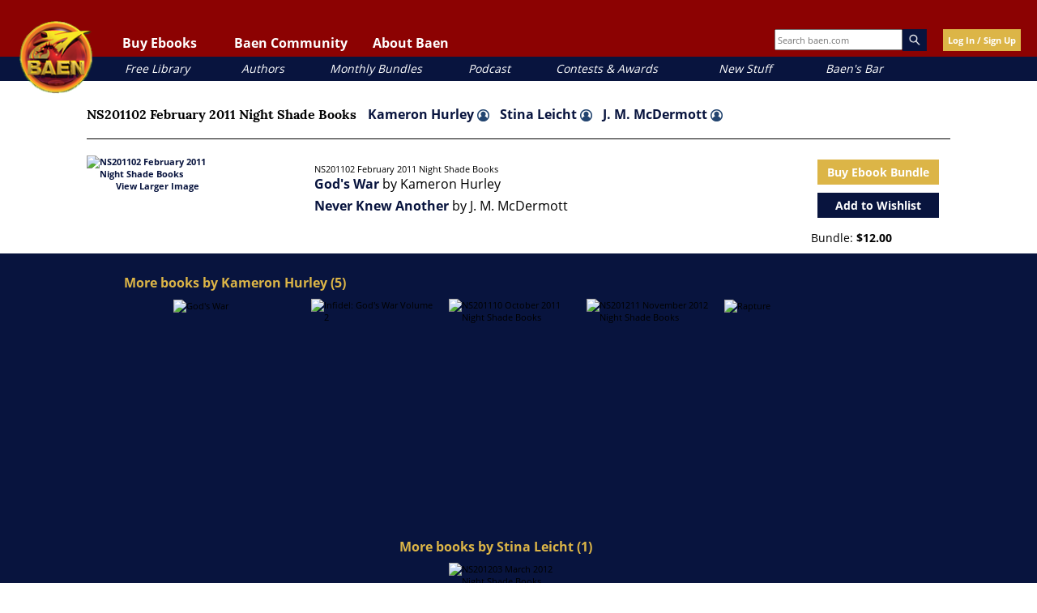

--- FILE ---
content_type: text/html; charset=UTF-8
request_url: https://www.baen.com/ns201102-february-2011-night-shade-books.html
body_size: 30728
content:
<!doctype html>
<html lang="en">
    <head prefix="og: http://ogp.me/ns# fb: http://ogp.me/ns/fb# product: http://ogp.me/ns/product#">
        <script>
    var LOCALE = 'en\u002DUS';
    var BASE_URL = 'https\u003A\u002F\u002Fwww.baen.com\u002F';
    var require = {
        'baseUrl': 'https\u003A\u002F\u002Fwww.baen.com\u002Fstatic\u002Fversion1768421696\u002Ffrontend\u002FBaen\u002Fbaenebooks\u002Fen_US'
    };</script>        <meta charset="utf-8"/>
<meta name="title" content="NS201102 February 2011 Night Shade Books - WebScription Ebooks"/>
<meta name="description" content="NS201102 February 2011 Night Shade Books - WebScription Ebooks"/>
<meta name="keywords" content="NS201102 February 2011 Night Shade Books, WebScription Ebooks"/>
<meta name="robots" content="INDEX,FOLLOW"/>
<meta name="viewport" content="width=device-width, initial-scale=1"/>
<meta property="og:image" content="https://www.baen.com/images/Baen_Logo_jbma.jpg"/>
<meta name="twitter:image" content="https://www.baen.com/images/Baen_Logo_jbma.jpg"/>
<title>NS201102 February 2011 Night Shade Books - WebScription Ebooks</title>
                <link rel="stylesheet" type="text/css" media="all" href="https://www.baen.com/static/version1768421696/_cache/merged/5d6f38ac41580df3bc5e6333a8a04d7b.css" />
<script type="text/javascript" src="https://www.baen.com/static/version1768421696/_cache/merged/aaf953595afe1c935d1253331974ffca.js"></script>
<link rel="icon" type="image/x-icon" href="https://www.baen.com/media/favicon/default/favicon.ico" />
<link rel="shortcut icon" type="image/x-icon" href="https://www.baen.com/media/favicon/default/favicon.ico" />
<!--8e547e31fae516f69253854cf27fb1f0-->            <script type="text/x-magento-init">
        {
            "*": {
                "Magento_PageCache/js/form-key-provider": {
                    "isPaginationCacheEnabled":
                        0                }
            }
        }
    </script>
<script type="text/x-magento-init">
    {
        "*": {
            "nonceInjector": {
                "nonce": "Yzd4cTdybjJna2F2Z2s1MHZncW1pYjZnZjV3cXZncDA\u003D"
        }
    }
}
</script>
            <!-- BEGIN GOOGLE ANALYTICS 4 CODE -->
            <script type="text/x-magento-init">
                {
                    "*": {
                        "Magento_GoogleGtag/js/google-analytics": {"isCookieRestrictionModeEnabled":false,"currentWebsite":1,"cookieName":"user_allowed_save_cookie","pageTrackingData":{"optPageUrl":"","measurementId":"G-PG8M3CEGDB"},"ordersTrackingData":[],"googleAnalyticsAvailable":true}                    }
                }
            </script>
            <!-- END GOOGLE ANALYTICS 4 CODE -->
            
<meta property="og:type" content="product" />
<meta property="og:title"
      content="NS201102&#x20;February&#x20;2011&#x20;Night&#x20;Shade&#x20;Books&#x20;" />
<meta property="og:image"
      content="https://www.baen.com/media/catalog/product/cache/6517c62f5899ad6aa0ba23ceb3eeff97/N/S/NS201102-lg.gif" />
<meta property="og:description"
      content="NS201102&#x20;February&#x20;2011&#x20;Night&#x20;Shade&#x20;Books&#x20;" />
<meta property="og:url" content="https://www.baen.com/ns201102-february-2011-night-shade-books.html" />
    <meta property="product:price:amount" content="12"/>
    <meta property="product:price:currency"
      content="USD"/>
    </head>
    <body data-container="body"
          data-mage-init='{"loaderAjax": {}, "loader": { "icon": "https://www.baen.com/static/version1768421696/frontend/Baen/baenebooks/en_US/images/loader-2.gif"}}'
        id="html-body" itemtype="http://schema.org/Product" itemscope="itemscope" class="page-product-bundle catalog-product-view product-ns201102-february-2011-night-shade-books page-layout-1column">
        
<script type="text/x-magento-init">
    {
        "*": {
            "Magento_PageBuilder/js/widget-initializer": {
                "config": {"[data-content-type=\"slider\"][data-appearance=\"default\"]":{"Magento_PageBuilder\/js\/content-type\/slider\/appearance\/default\/widget":false},"[data-content-type=\"map\"]":{"Magento_PageBuilder\/js\/content-type\/map\/appearance\/default\/widget":false},"[data-content-type=\"row\"]":{"Magento_PageBuilder\/js\/content-type\/row\/appearance\/default\/widget":false},"[data-content-type=\"tabs\"]":{"Magento_PageBuilder\/js\/content-type\/tabs\/appearance\/default\/widget":false},"[data-content-type=\"slide\"]":{"Magento_PageBuilder\/js\/content-type\/slide\/appearance\/default\/widget":{"buttonSelector":".pagebuilder-slide-button","showOverlay":"hover","dataRole":"slide"}},"[data-content-type=\"banner\"]":{"Magento_PageBuilder\/js\/content-type\/banner\/appearance\/default\/widget":{"buttonSelector":".pagebuilder-banner-button","showOverlay":"hover","dataRole":"banner"}},"[data-content-type=\"buttons\"]":{"Magento_PageBuilder\/js\/content-type\/buttons\/appearance\/inline\/widget":false},"[data-content-type=\"products\"][data-appearance=\"carousel\"]":{"Magento_PageBuilder\/js\/content-type\/products\/appearance\/carousel\/widget":false}},
                "breakpoints": {"desktop":{"label":"Desktop","stage":true,"default":true,"class":"desktop-switcher","icon":"Magento_PageBuilder::css\/images\/switcher\/switcher-desktop.svg","conditions":{"min-width":"1024px"},"options":{"products":{"default":{"slidesToShow":"5"}}}},"tablet":{"conditions":{"max-width":"1024px","min-width":"768px"},"options":{"products":{"default":{"slidesToShow":"4"},"continuous":{"slidesToShow":"3"}}}},"mobile":{"label":"Mobile","stage":true,"class":"mobile-switcher","icon":"Magento_PageBuilder::css\/images\/switcher\/switcher-mobile.svg","media":"only screen and (max-width: 767px)","conditions":{"max-width":"767px","min-width":"640px"},"options":{"products":{"default":{"slidesToShow":"3"}}}},"mobile-small":{"conditions":{"max-width":"640px"},"options":{"products":{"default":{"slidesToShow":"2"},"continuous":{"slidesToShow":"1"}}}}}            }
        }
    }
</script>

<div class="cookie-status-message" id="cookie-status">
    The store will not work correctly when cookies are disabled.</div>
<script type="text&#x2F;javascript">document.querySelector("#cookie-status").style.display = "none";</script>
<script type="text/x-magento-init">
    {
        "*": {
            "cookieStatus": {}
        }
    }
</script>

<script type="text/x-magento-init">
    {
        "*": {
            "mage/cookies": {
                "expires": null,
                "path": "\u002F",
                "domain": ".baen.com",
                "secure": true,
                "lifetime": "2592000"
            }
        }
    }
</script>
    <noscript>
        <div class="message global noscript">
            <div class="content">
                <p>
                    <strong>JavaScript seems to be disabled in your browser.</strong>
                    <span>
                        For the best experience on our site, be sure to turn on Javascript in your browser.                    </span>
                </p>
            </div>
        </div>
    </noscript>

<script>
    window.cookiesConfig = window.cookiesConfig || {};
    window.cookiesConfig.secure = true;
</script><script>    require.config({
        map: {
            '*': {
                wysiwygAdapter: 'mage/adminhtml/wysiwyg/tiny_mce/tinymceAdapter'
            }
        }
    });</script><script>    require.config({
        paths: {
            googleMaps: 'https\u003A\u002F\u002Fmaps.googleapis.com\u002Fmaps\u002Fapi\u002Fjs\u003Fv\u003D3.56\u0026key\u003D'
        },
        config: {
            'Magento_PageBuilder/js/utils/map': {
                style: '',
            },
            'Magento_PageBuilder/js/content-type/map/preview': {
                apiKey: '',
                apiKeyErrorMessage: 'You\u0020must\u0020provide\u0020a\u0020valid\u0020\u003Ca\u0020href\u003D\u0027https\u003A\u002F\u002Fwww.baen.com\u002Fadminhtml\u002Fsystem_config\u002Fedit\u002Fsection\u002Fcms\u002F\u0023cms_pagebuilder\u0027\u0020target\u003D\u0027_blank\u0027\u003EGoogle\u0020Maps\u0020API\u0020key\u003C\u002Fa\u003E\u0020to\u0020use\u0020a\u0020map.'
            },
            'Magento_PageBuilder/js/form/element/map': {
                apiKey: '',
                apiKeyErrorMessage: 'You\u0020must\u0020provide\u0020a\u0020valid\u0020\u003Ca\u0020href\u003D\u0027https\u003A\u002F\u002Fwww.baen.com\u002Fadminhtml\u002Fsystem_config\u002Fedit\u002Fsection\u002Fcms\u002F\u0023cms_pagebuilder\u0027\u0020target\u003D\u0027_blank\u0027\u003EGoogle\u0020Maps\u0020API\u0020key\u003C\u002Fa\u003E\u0020to\u0020use\u0020a\u0020map.'
            },
        }
    });</script><script>
    require.config({
        shim: {
            'Magento_PageBuilder/js/utils/map': {
                deps: ['googleMaps']
            }
        }
    });</script>
<script type="text/x-magento-init">
    {
        "*": {
            "Magento_GoogleTagManager/js/google-tag-manager-cart": {
                "blockNames": ["category.products.list","product.info.upsell","catalog.product.related","checkout.cart.crosssell","search_result_list"],
                "cookieAddToCart": "add_to_cart",
                "cookieRemoveFromCart":
                    "remove_from_cart",
                "advancedAddToCart": "add_to_cart_advanced"
            }
        }
    }
</script>
<div id="fb-root"></div>
<script>(function(d, s, id) {
  var js, fjs = d.getElementsByTagName(s)[0];
  if (d.getElementById(id)) return;	
  js = d.createElement(s); js.id = id;
  js.src = "//connect.facebook.net/en_US/sdk.js#xfbml=1&version=v2.10";
  fjs.parentNode.insertBefore(js, fjs);
}(document, 'script', 'facebook-jssdk'));</script><div class="page-wrapper"><div class="header-container">
  <div class="top-link-container">

    <!-- Hamburger button should be a real button, not just an img -->
    <button class="fp-hamburger-nav" aria-controls="mobile-nav" aria-expanded="false">
      <img src="/images/hamburger.png" alt="Open navigation menu" />
    </button>

    <!-- Mobile Navigation -->
    <nav class="mobile-nav" id="mobile-nav" aria-label="Mobile navigation" hidden>
      <div class="mobile-nav-header">
        <img alt="Baen mobile logo" class="mobile-nav-header-logo" src="/images/logo.png" />
        <button class="mobile-nav-header-close" aria-controls="mobile-nav" aria-expanded="true">
          <img src="/images/close-x.png" alt="Close navigation menu" />
        </button>
      </div>

      <div class="mobile-user-controls">
        <div id="mobile-login"><a href="/customer/account/login">Log In/Sign Up</a></div>
      </div>

      <!-- Collapsible Sections -->
      <div class="mobile-nav-1" id="mobile-read-baen">
		<p>Buy Ebooks</p>
        <button class="mobile-nav-header-expand" aria-controls="mobile-read-baen-subsection" aria-expanded="false"><img alt="toggle ebook section" src="/images/close-x.png"></button>
      </div>
      <div class="mobile-nav-subsection" id="mobile-read-baen-subsection" hidden>
        <div class="mobile-nav-2"><a href="/allbooks/category/index/id/1972/options/available">All Books</a></div>
        <div class="mobile-nav-2"><a href="/allbooks/category/index/id/2000">eARCs</a></div>
        <div class="mobile-nav-2"><a href="/bookdata/events">Coming Soon</a></div>
      </div>

      <div class="mobile-nav-1" id="mobile-baen-community">
		<p>Baen Community</p>
        <button class="mobile-nav-header-expand" aria-controls="mobile-baen-community-subsection" aria-expanded="false"><img alt="toggle ebook section" src="/images/close-x.png"></button>
      </div>
      <div class="mobile-nav-subsection" id="mobile-baen-community-subsection" hidden>
        <div class="mobile-nav-2"><a href="https://baensbar.net">Baen's Bar</a></div>
        <div class="mobile-nav-2"><a href="/bookdata/events">Events Calendar</a></div>
        <div class="mobile-nav-2"><a href="http://www.facebook.com/BaenBooks">Facebook</a></div>
        <div class="mobile-nav-2"><a href="http://twitter.com/BaenBooks">Twitter/X</a></div>
      </div>

      <div class="mobile-nav-1" id="mobile-about-baen">
		<p>About Baen</p>
        <button class="mobile-nav-header-expand" aria-controls="mobile-about-baen-subsection" aria-expanded="false"><img alt="toggle ebook section" src="/images/close-x.png"></button>
      </div>
      <div class="mobile-nav-subsection" id="mobile-about-baen-subsection" hidden>
        <div class="mobile-nav-2"><a href="/faq">FAQ</a></div>
        <div class="mobile-nav-2"><a href="/contact">Contact</a></div>
        <div class="mobile-nav-2"><a href="/links">Links</a></div>
      </div>

      <!-- Direct links -->
      <div class="mobile-nav-3"><a href="/allbooks/category/index/id/2012">Free Library</a></div>
      <div class="mobile-nav-3"><a href="/allbooks/authors">Authors</a></div>
      <div class="mobile-nav-3"><a href="/allbooks/category/index/id/1999">Monthly Bundles</a></div>
      <div class="mobile-nav-3"><a href="/podcast">Podcast</a></div>
      <div class="mobile-nav-3"><a href="/contests">Contests & Awards</a></div>
      <div class="mobile-nav-3"><a href="/news">New Stuff</a></div>
      <div class="mobile-nav-3"><a href="https://baensbar.net">Baen's Bar</a></div>
    </nav>

    <!-- Mobile Search -->
    <div class="mobile-search-box">
      <form style="margin: 0px;" id="search_mobile_form" action="/allbooks" method="get" name="SearchForm2">
<div class="mobile-form-search">
    <input id="mobile-search" placeholder="Search baen.com" aria-label="Search baen.com" style="height: 30px; width: 100px;" type="text" name="q" value="" class="input-text" size="25" maxlength="70"/>
    <div id="search_autocomplete" class="search-autocomplete"></div>
</div>
</form>
    </div>
    <button id="magnifying-glass">
      <img src="/images/mag.png" alt="Search" />
    </button>

    <!-- Logo -->
    <a href="/"><img alt="Baen logo" id="logo" src="/images/logo.png" /></a>

    <!-- Desktop Navigation -->
    <nav class="top-links" id="baenNav" aria-label="Desktop navigation">
      <ul class="baenNav">
        <li class="navRead sub-nav">
          <button class="nav-text" aria-controls="nav-ebooks" aria-expanded="false">Buy Ebooks</button>
          <ul id="nav-ebooks" hidden>
            <li class="sub"><a href="/allbooks/category/index/id/1972/options/available">All Books</a></li>
            <li class="sub"><a href="/allbooks/category/index/id/2000">eARCs</a></li>
            <li class="sub"><a href="/bookdata/events">Coming Soon</a></li>
          </ul>
        </li>
        <li class="navComm sub-nav">
          <button class="nav-text" aria-controls="nav-community" aria-expanded="false">Baen Community</button>
          <ul id="nav-community" hidden>
            <li class="sub"><a href="https://baensbar.net/">Baen's Bar</a></li>
            <li class="sub"><a href="/bookdata/events">Events Calendar</a></li>
            <li class="sub"><a href="http://www.facebook.com/BaenBooks">Facebook</a></li>
            <li class="sub"><a href="http://twitter.com/BaenBooks">Twitter/X</a></li>
          </ul>
        </li>
        <li class="navAbout sub-nav">
          <button class="nav-text" aria-controls="nav-about" aria-expanded="false">About Baen</button>
          <ul id="nav-about" hidden>
            <li class="sub"><a href="/faq">FAQ</a></li>
            <li class="sub"><a href="/contact">Contact</a></li>
            <li class="sub"><a href="/links">Links</a></li>
          </ul>
        </li>
      </ul>
    </nav>

    <!-- Extra Info -->
    <div class="extra-header-info">
      <div class="search-box">
        <form style="margin: 0px;"id="search_mini_form" action="/allbooks" method="get" name="SearchForm2">
<div class="form-search">
    <input id="top-search" type="text" placeholder="Search baen.com" name="q" value="" class="input-text" size="25" maxlength="70"/><img alt="magnifying glass" class="magnify-search" src="/images/search.png" />
</div>
</form>
      </div>
      <!-- BLOCK baen_hello --><div class="login-button">
		<a class="yellow-button" href="/customer/account/login">Log In / Sign Up</a>
	</div><!-- /BLOCK baen_hello -->    </div>
  </div>

  <!-- Sub-links (desktop quick links) -->
  <div class="sub-link-container">
    <div class="sub-links">
      <div class="sub-link" id="sub-link-1"><a href="/allbooks/category/index/id/2012">Free Library</a></div>
      <div class="sub-link" id="sub-link-2"><a href="/allbooks/authors">Authors</a></div>
      <div class="sub-link" id="sub-link-3"><a href="/allbooks/category/index/id/1999">Monthly Bundles</a></div>
      <div class="sub-link" id="sub-link-4"><a href="/podcast/">Podcast</a></div>
      <div class="sub-link" id="sub-link-5"><a href="/contests">Contests & Awards</a></div>
      <div class="sub-link" id="sub-link-6"><a href="/news">New Stuff</a></div>
      <div class="sub-link" id="sub-link-7"><a href="https://baensbar.net">Baen's Bar</a></div>
    </div>
  </div>
</div>
<div id="popup-overlay"></div>
<div id="login-popup">
	<a href="" id="close-login-popup" class="close-popup"><img alt="close popup" src="/images/close-x.png" /></a>
	<div class="login-header-text">
		<h3 class="gold">Welcome!</h3>
		<p>Please login or sign up for a new account.</p>
	</div>
	<div class="login-input-container">
        <input name="form_key" type="hidden" value="Oirfmz3nwDcKuzlc" />		<div class="login-input-text-container"><input type="text" class="login-text-input" id="login-email" placeholder="Email"></input></div>
		<div class="login-input-text-container"><input type="password" class="login-text-input" id="login-password" placeholder="Password"></input></div>
		<div class="login-input-checkbox-container"><input type="checkbox" class="login-checkbox-input" id="login-remember"></input><label for="login-remember">Remember me (not recommended for public devices.)</label></div>
		<div class="login-feedback"></div>
		<div id="new-user-button" class="blue-button"><a href="">New User Sign Up</a></div>
		<div id="login-button" class="yellow-button"><a href="">Log In</a></div>
		<div class="reset-password-modal-container">
			<p class="align-right"><a href="" class="forgot-password">I forgot my password</a></p>
			<div class="reset-box">
				<p class="label-text">Password Reset</p>
				<div class="input-box reset-password">
					<input name="reset-email" placeholder="email" value="" type="text" class="baen-text-input reset-password-field input-text required-entry validate-email" title="Email Address" />
				</div>
				<div class="login-buttons align-right">
					<div class="yellow-button password-reset-form-button"><a href="">Reset</a></div>
				</div>
			</div>
		</div>
	</div>
</div>
<script>
require(['jquery'], function(){
	jQuery(document).on("click", ".forgot-password", function(){
		jQuery(".reset-box").fadeIn();
		return false;
	});
	jQuery(document).on("click", ".password-reset-form-button", function(){
		var email= jQuery(this).parent().parent().find(".reset-password-field").val();
		console.log("Email is: " + email);
		resetPassword(email);
		return false;
	});
	function resetPassword(email){
		jQuery.ajax({
		   url: '/customer/account/forgotPasswordLoggedOutAjax',
		   data: {email: email},
		   error: function(xhr, ajaxOptions, thrownError) {
			   console.log(thrownError);
		   },
		   dataType: 'json',
		   type: "POST",
		   success: function(data) {
			   alert(data.returnCode);
		   }
		});
	}
});
</script>
<div id="register-popup" class="user-popup popup">
	<a href="" id="close-login-popup" class="close-popup"><img alt="close popup" src="/images/close-x.png" /></a>
	<div class="login-header-text">
		<h3 class="gold">Welcome!</h3>
		<p>Sign up for a new account.</p>
	</div>
	<div class="login-input-container">
		<form action="https://www.baen.com/customer/account/createpost/" method="post" id="signup-form-validate" enctype="multipart/form-data">
			<input name="form_key" type="hidden" value="Oirfmz3nwDcKuzlc" />        <input type="hidden" name="success_url" value="">
        <input type="hidden" name="error_url" value="">
			<div class="login-input-text-container"><input type="text" class="input-text login-text-input" id="signup-email" name="email" placeholder="Email"></input></div>
			<div class="login-input-text-container"><input type="text" class="input-text login-text-input" id="signup-first-name" name="firstname" placeholder="First Name"></input></div>
			<div class="login-input-text-container"><input type="text" class="input-text login-text-input" id="signup-middle-name" name="middlename" placeholder="Middle Name"></input></div>
			<div class="login-input-text-container"><input type="text" class="input-text login-text-input" id="signup-last-name" name="lastname" placeholder="Last Name"></input></div>
			            			<input type="hidden" name="create_address" value="1" />
			<div class="login-input-text-container"><input type="text" name="company" id="signup-company" title="Company" class="input-text login-text-input " placeholder="Company"></input></div>
			<div class="login-input-text-container"><input type="text" name="telephone" id="signup-telephone" title="Telephone" class="input-text login-text-input required-entry" placeholder="Telephone"></input></div>
			<div class="login-input-text-container"><input type="text" name="street[]" id="signup-street" title="Street" class="input-text login-text-input required-entry" placeholder="Street"></input></div>
			<div class="login-input-text-container"><input type="text" name="city" id="signup-city" title="City" class="input-text login-text-input required-entry" placeholder="City"></input></div>
			<div class="login-input-text-container">
				<select name="country_id" id="country" class="" title="Country" data-validate="{'validate-select':true}"><option value="" selected="selected" > </option><option value="AF" >Afghanistan</option><option value="AX" >Åland Islands</option><option value="AL" >Albania</option><option value="DZ" >Algeria</option><option value="AS" >American Samoa</option><option value="AD" >Andorra</option><option value="AO" >Angola</option><option value="AI" >Anguilla</option><option value="AQ" >Antarctica</option><option value="AG" >Antigua &amp; Barbuda</option><option value="AR" >Argentina</option><option value="AM" >Armenia</option><option value="AW" >Aruba</option><option value="AU" >Australia</option><option value="AT" >Austria</option><option value="AZ" >Azerbaijan</option><option value="BS" >Bahamas</option><option value="BH" >Bahrain</option><option value="BD" >Bangladesh</option><option value="BB" >Barbados</option><option value="BY" >Belarus</option><option value="BE" >Belgium</option><option value="BZ" >Belize</option><option value="BJ" >Benin</option><option value="BM" >Bermuda</option><option value="BT" >Bhutan</option><option value="BO" >Bolivia</option><option value="BA" >Bosnia &amp; Herzegovina</option><option value="BW" >Botswana</option><option value="BV" >Bouvet Island</option><option value="BR" >Brazil</option><option value="IO" >British Indian Ocean Territory</option><option value="VG" >British Virgin Islands</option><option value="BN" >Brunei</option><option value="BG" >Bulgaria</option><option value="BF" >Burkina Faso</option><option value="BI" >Burundi</option><option value="KH" >Cambodia</option><option value="CM" >Cameroon</option><option value="CA" >Canada</option><option value="CV" >Cape Verde</option><option value="KY" >Cayman Islands</option><option value="CF" >Central African Republic</option><option value="TD" >Chad</option><option value="CL" >Chile</option><option value="CN" >China</option><option value="CX" >Christmas Island</option><option value="CC" >Cocos (Keeling) Islands</option><option value="CO" >Colombia</option><option value="KM" >Comoros</option><option value="CG" >Congo - Brazzaville</option><option value="CD" >Congo - Kinshasa</option><option value="CK" >Cook Islands</option><option value="CR" >Costa Rica</option><option value="CI" >Côte d’Ivoire</option><option value="HR" >Croatia</option><option value="CU" >Cuba</option><option value="CY" >Cyprus</option><option value="CZ" >Czechia</option><option value="DK" >Denmark</option><option value="DJ" >Djibouti</option><option value="DM" >Dominica</option><option value="DO" >Dominican Republic</option><option value="EC" >Ecuador</option><option value="EG" >Egypt</option><option value="SV" >El Salvador</option><option value="GQ" >Equatorial Guinea</option><option value="ER" >Eritrea</option><option value="EE" >Estonia</option><option value="SZ" >Eswatini</option><option value="ET" >Ethiopia</option><option value="FK" >Falkland Islands</option><option value="FO" >Faroe Islands</option><option value="FJ" >Fiji</option><option value="FI" >Finland</option><option value="FR" >France</option><option value="GF" >French Guiana</option><option value="PF" >French Polynesia</option><option value="TF" >French Southern Territories</option><option value="GA" >Gabon</option><option value="GM" >Gambia</option><option value="GE" >Georgia</option><option value="DE" >Germany</option><option value="GH" >Ghana</option><option value="GI" >Gibraltar</option><option value="GR" >Greece</option><option value="GL" >Greenland</option><option value="GD" >Grenada</option><option value="GP" >Guadeloupe</option><option value="GU" >Guam</option><option value="GT" >Guatemala</option><option value="GG" >Guernsey</option><option value="GN" >Guinea</option><option value="GW" >Guinea-Bissau</option><option value="GY" >Guyana</option><option value="HT" >Haiti</option><option value="HM" >Heard &amp; McDonald Islands</option><option value="HN" >Honduras</option><option value="HK" >Hong Kong SAR China</option><option value="HU" >Hungary</option><option value="IS" >Iceland</option><option value="IN" >India</option><option value="ID" >Indonesia</option><option value="IR" >Iran</option><option value="IQ" >Iraq</option><option value="IE" >Ireland</option><option value="IM" >Isle of Man</option><option value="IL" >Israel</option><option value="IT" >Italy</option><option value="JM" >Jamaica</option><option value="JP" >Japan</option><option value="JE" >Jersey</option><option value="JO" >Jordan</option><option value="KZ" >Kazakhstan</option><option value="KE" >Kenya</option><option value="KI" >Kiribati</option><option value="KW" >Kuwait</option><option value="KG" >Kyrgyzstan</option><option value="LA" >Laos</option><option value="LV" >Latvia</option><option value="LB" >Lebanon</option><option value="LS" >Lesotho</option><option value="LR" >Liberia</option><option value="LY" >Libya</option><option value="LI" >Liechtenstein</option><option value="LT" >Lithuania</option><option value="LU" >Luxembourg</option><option value="MO" >Macao SAR China</option><option value="MG" >Madagascar</option><option value="MW" >Malawi</option><option value="MY" >Malaysia</option><option value="MV" >Maldives</option><option value="ML" >Mali</option><option value="MT" >Malta</option><option value="MH" >Marshall Islands</option><option value="MQ" >Martinique</option><option value="MR" >Mauritania</option><option value="MU" >Mauritius</option><option value="YT" >Mayotte</option><option value="MX" >Mexico</option><option value="FM" >Micronesia</option><option value="MD" >Moldova</option><option value="MC" >Monaco</option><option value="MN" >Mongolia</option><option value="ME" >Montenegro</option><option value="MS" >Montserrat</option><option value="MA" >Morocco</option><option value="MZ" >Mozambique</option><option value="MM" >Myanmar (Burma)</option><option value="NA" >Namibia</option><option value="NR" >Nauru</option><option value="NP" >Nepal</option><option value="NL" >Netherlands</option><option value="NC" >New Caledonia</option><option value="NZ" >New Zealand</option><option value="NI" >Nicaragua</option><option value="NE" >Niger</option><option value="NG" >Nigeria</option><option value="NU" >Niue</option><option value="NF" >Norfolk Island</option><option value="MP" >Northern Mariana Islands</option><option value="KP" >North Korea</option><option value="MK" >North Macedonia</option><option value="NO" >Norway</option><option value="OM" >Oman</option><option value="PK" >Pakistan</option><option value="PW" >Palau</option><option value="PS" >Palestinian Territories</option><option value="PA" >Panama</option><option value="PG" >Papua New Guinea</option><option value="PY" >Paraguay</option><option value="PE" >Peru</option><option value="PH" >Philippines</option><option value="PN" >Pitcairn Islands</option><option value="PL" >Poland</option><option value="PT" >Portugal</option><option value="PR" >Puerto Rico</option><option value="QA" >Qatar</option><option value="RE" >Réunion</option><option value="RO" >Romania</option><option value="RU" >Russia</option><option value="RW" >Rwanda</option><option value="WS" >Samoa</option><option value="SM" >San Marino</option><option value="ST" >São Tomé &amp; Príncipe</option><option value="SA" >Saudi Arabia</option><option value="SN" >Senegal</option><option value="RS" >Serbia</option><option value="SC" >Seychelles</option><option value="SL" >Sierra Leone</option><option value="SG" >Singapore</option><option value="SK" >Slovakia</option><option value="SI" >Slovenia</option><option value="SB" >Solomon Islands</option><option value="SO" >Somalia</option><option value="ZA" >South Africa</option><option value="GS" >South Georgia &amp; South Sandwich Islands</option><option value="KR" >South Korea</option><option value="ES" >Spain</option><option value="LK" >Sri Lanka</option><option value="BL" >St. Barthélemy</option><option value="SH" >St. Helena</option><option value="KN" >St. Kitts &amp; Nevis</option><option value="LC" >St. Lucia</option><option value="MF" >St. Martin</option><option value="PM" >St. Pierre &amp; Miquelon</option><option value="VC" >St. Vincent &amp; Grenadines</option><option value="SD" >Sudan</option><option value="SR" >Suriname</option><option value="SJ" >Svalbard &amp; Jan Mayen</option><option value="SE" >Sweden</option><option value="CH" >Switzerland</option><option value="SY" >Syria</option><option value="TW" >Taiwan</option><option value="TJ" >Tajikistan</option><option value="TZ" >Tanzania</option><option value="TH" >Thailand</option><option value="TL" >Timor-Leste</option><option value="TG" >Togo</option><option value="TK" >Tokelau</option><option value="TO" >Tonga</option><option value="TT" >Trinidad &amp; Tobago</option><option value="TN" >Tunisia</option><option value="TR" >Türkiye</option><option value="TM" >Turkmenistan</option><option value="TC" >Turks &amp; Caicos Islands</option><option value="TV" >Tuvalu</option><option value="UG" >Uganda</option><option value="UA" >Ukraine</option><option value="AE" >United Arab Emirates</option><option value="GB" >United Kingdom</option><option value="US" >United States</option><option value="UY" >Uruguay</option><option value="UM" >U.S. Outlying Islands</option><option value="VI" >U.S. Virgin Islands</option><option value="UZ" >Uzbekistan</option><option value="VU" >Vanuatu</option><option value="VA" >Vatican City</option><option value="VE" >Venezuela</option><option value="VN" >Vietnam</option><option value="WF" >Wallis &amp; Futuna</option><option value="EH" >Western Sahara</option><option value="YE" >Yemen</option><option value="ZM" >Zambia</option><option value="ZW" >Zimbabwe</option></select>			</div>
			<div class="login-input-text-container">
				<select id="signup-region_id" name="region_id" title="State/Province" class="validate-select">
					<option value="">Please select region, state or province</option>
				</select>
				<input type="text" id="signup-region" name="region" value="" title="State/Province" placeholder="State/Province" class="input-text login-text-input " style="display:none;" />
			</div>
			<div class="login-input-text-container"><input type="text" name="postcode" id="signup-postcode" title="Zip/Postal Code" class="input-text login-text-input validate-zip-international" placeholder="Zip/Postal Code"></input></div>
									<input type="hidden" name="default_billing" value="1" />
			<input type="hidden" name="default_shipping" value="1" />
						<div class="login-input-text-container"><input type="password" name="password" id="signup-password" title="Password" class="input-text required-entry validate-password login-text-input" placeholder="Password" /></div>
			<div class="login-input-text-container"><input type="password" name="password_confirmation" id="signup-confirmation" title="Confirm Password" class="input-text required-entry validate-cpassword login-text-input" placeholder="Confirm Password" /></div>
						<!--div class="g-recaptcha" data-sitekey="6LcAPnoUAAAAAJA8PFe9lAAfYUvBt_lurDcHPmRx"></div-->
			<div class="align-right">
				<div><button id="register-button" class="yellow-button" type="submit">Sign Up</a></div>
			</div>
		</form>
<script type="text/x-magento-init">
    {
        "#country": {
            "regionUpdater": {
                "optionalRegionAllowed": true,
                "regionListId": "#signup-region_id",
                "regionInputId": "#signup-region",
                "postcodeId": "#signup-postcode",
                "form": "#signup-form-validate",
                                "regionJson": {"config":{"show_all_regions":true,"regions_required":["AL","AR","BG","BO","BY","CA","CH","CL","CR","CZ","DK","EC","EE","ES","GR","GY","IN","IS","LT","LV","PE","PT","PY","RO","SE","SR","UA","US","UY","VE"]},"IN":{"830":{"code":"AN","name":"Andaman Nicobar"},"831":{"code":"AP","name":"Andhra Pradesh"},"832":{"code":"AR","name":"Arunachal Pradesh"},"833":{"code":"AS","name":"Assam"},"834":{"code":"BH","name":"Bihar"},"835":{"code":"CH","name":"Chandigarh"},"836":{"code":"CG","name":"Chhattisgarh"},"837":{"code":"DN","name":"Dadra Nagar Haveli"},"838":{"code":"DD","name":"Daman Diu"},"839":{"code":"DL","name":"Delhi"},"840":{"code":"GA","name":"Goa"},"841":{"code":"GJ","name":"Gujarat"},"842":{"code":"HR","name":"Haryana"},"843":{"code":"HP","name":"Himachal Pradesh"},"844":{"code":"JK","name":"Jammu Kashmir"},"845":{"code":"JH","name":"Jharkhand"},"846":{"code":"KA","name":"Karnataka"},"847":{"code":"KL","name":"Kerala"},"848":{"code":"LD","name":"Lakshadweep"},"849":{"code":"MP","name":"Madhya Pradesh"},"850":{"code":"MH","name":"Maharashtra"},"851":{"code":"MN","name":"Manipur"},"852":{"code":"ML","name":"Meghalaya"},"853":{"code":"MZ","name":"Mizoram"},"854":{"code":"NL","name":"Nagaland"},"855":{"code":"OR","name":"Odisha"},"856":{"code":"PY","name":"Pondicherry"},"857":{"code":"PB","name":"Punjab"},"858":{"code":"RJ","name":"Rajasthan"},"859":{"code":"SK","name":"Sikkim"},"860":{"code":"TN","name":"Tamil Nadu"},"861":{"code":"TG","name":"Telangana"},"862":{"code":"TR","name":"Tripura"},"863":{"code":"UP","name":"Uttar Pradesh"},"864":{"code":"UT","name":"Uttaranchal"},"865":{"code":"WB","name":"West Bengal"},"829":{"code":"LA","name":"Ladakh"}},"ES":{"130":{"code":"A Coru\u0441a","name":"A Coru\u00f1a"},"131":{"code":"Alava","name":"Alava"},"132":{"code":"Albacete","name":"Albacete"},"133":{"code":"Alicante","name":"Alicante"},"134":{"code":"Almeria","name":"Almeria"},"135":{"code":"Asturias","name":"Asturias"},"136":{"code":"Avila","name":"Avila"},"137":{"code":"Badajoz","name":"Badajoz"},"138":{"code":"Baleares","name":"Baleares"},"139":{"code":"Barcelona","name":"Barcelona"},"140":{"code":"Burgos","name":"Burgos"},"141":{"code":"Caceres","name":"Caceres"},"142":{"code":"Cadiz","name":"Cadiz"},"143":{"code":"Cantabria","name":"Cantabria"},"144":{"code":"Castellon","name":"Castellon"},"145":{"code":"Ceuta","name":"Ceuta"},"146":{"code":"Ciudad Real","name":"Ciudad Real"},"147":{"code":"Cordoba","name":"Cordoba"},"148":{"code":"Cuenca","name":"Cuenca"},"149":{"code":"Girona","name":"Girona"},"150":{"code":"Granada","name":"Granada"},"151":{"code":"Guadalajara","name":"Guadalajara"},"152":{"code":"Guipuzcoa","name":"Guipuzcoa"},"153":{"code":"Huelva","name":"Huelva"},"154":{"code":"Huesca","name":"Huesca"},"155":{"code":"Jaen","name":"Jaen"},"156":{"code":"La Rioja","name":"La Rioja"},"157":{"code":"Las Palmas","name":"Las Palmas"},"158":{"code":"Leon","name":"Leon"},"159":{"code":"Lleida","name":"Lleida"},"160":{"code":"Lugo","name":"Lugo"},"161":{"code":"Madrid","name":"Madrid"},"162":{"code":"Malaga","name":"Malaga"},"163":{"code":"Melilla","name":"Melilla"},"164":{"code":"Murcia","name":"Murcia"},"165":{"code":"Navarra","name":"Navarra"},"166":{"code":"Ourense","name":"Ourense"},"167":{"code":"Palencia","name":"Palencia"},"168":{"code":"Pontevedra","name":"Pontevedra"},"169":{"code":"Salamanca","name":"Salamanca"},"170":{"code":"Santa Cruz de Tenerife","name":"Santa Cruz de Tenerife"},"171":{"code":"Segovia","name":"Segovia"},"172":{"code":"Sevilla","name":"Sevilla"},"173":{"code":"Soria","name":"Soria"},"174":{"code":"Tarragona","name":"Tarragona"},"175":{"code":"Teruel","name":"Teruel"},"176":{"code":"Toledo","name":"Toledo"},"177":{"code":"Valencia","name":"Valencia"},"178":{"code":"Valladolid","name":"Valladolid"},"179":{"code":"Vizcaya","name":"Vizcaya"},"180":{"code":"Zamora","name":"Zamora"},"181":{"code":"Zaragoza","name":"Zaragoza"}},"CH":{"104":{"code":"AG","name":"Aargau"},"106":{"code":"AR","name":"Appenzell Ausserrhoden"},"105":{"code":"AI","name":"Appenzell Innerrhoden"},"108":{"code":"BL","name":"Basel-Landschaft"},"109":{"code":"BS","name":"Basel-Stadt"},"107":{"code":"BE","name":"Bern"},"110":{"code":"FR","name":"Friburg"},"111":{"code":"GE","name":"Geneva"},"112":{"code":"GL","name":"Glarus"},"113":{"code":"GR","name":"Graub\u00fcnden"},"114":{"code":"JU","name":"Jura"},"115":{"code":"LU","name":"Lucerne"},"116":{"code":"NE","name":"Neuch\u00e2tel"},"117":{"code":"NW","name":"Nidwalden"},"118":{"code":"OW","name":"Obwalden"},"120":{"code":"SH","name":"Schaffhausen"},"122":{"code":"SZ","name":"Schwyz"},"121":{"code":"SO","name":"Solothurn"},"119":{"code":"SG","name":"St. Gallen"},"123":{"code":"TG","name":"Thurgau"},"124":{"code":"TI","name":"Ticino"},"125":{"code":"UR","name":"Uri"},"126":{"code":"VD","name":"Vaud"},"127":{"code":"VS","name":"Wallis"},"128":{"code":"ZG","name":"Zug"},"129":{"code":"ZH","name":"Z\u00fcrich"}},"LV":{"471":{"code":"\u0100da\u017eu novads","name":"\u0100da\u017eu novads"},"366":{"code":"Aglonas novads","name":"Aglonas novads"},"367":{"code":"LV-AI","name":"Aizkraukles novads"},"368":{"code":"Aizputes novads","name":"Aizputes novads"},"369":{"code":"Akn\u012bstes novads","name":"Akn\u012bstes novads"},"370":{"code":"Alojas novads","name":"Alojas novads"},"371":{"code":"Alsungas novads","name":"Alsungas novads"},"372":{"code":"LV-AL","name":"Al\u016bksnes novads"},"373":{"code":"Amatas novads","name":"Amatas novads"},"374":{"code":"Apes novads","name":"Apes novads"},"375":{"code":"Auces novads","name":"Auces novads"},"376":{"code":"Bab\u012btes novads","name":"Bab\u012btes novads"},"377":{"code":"Baldones novads","name":"Baldones novads"},"378":{"code":"Baltinavas novads","name":"Baltinavas novads"},"379":{"code":"LV-BL","name":"Balvu novads"},"380":{"code":"LV-BU","name":"Bauskas novads"},"381":{"code":"Bever\u012bnas novads","name":"Bever\u012bnas novads"},"382":{"code":"Broc\u0113nu novads","name":"Broc\u0113nu novads"},"383":{"code":"Burtnieku novads","name":"Burtnieku novads"},"384":{"code":"Carnikavas novads","name":"Carnikavas novads"},"387":{"code":"LV-CE","name":"C\u0113su novads"},"385":{"code":"Cesvaines novads","name":"Cesvaines novads"},"386":{"code":"Ciblas novads","name":"Ciblas novads"},"388":{"code":"Dagdas novads","name":"Dagdas novads"},"355":{"code":"LV-DGV","name":"Daugavpils"},"389":{"code":"LV-DA","name":"Daugavpils novads"},"390":{"code":"LV-DO","name":"Dobeles novads"},"391":{"code":"Dundagas novads","name":"Dundagas novads"},"392":{"code":"Durbes novads","name":"Durbes novads"},"393":{"code":"Engures novads","name":"Engures novads"},"472":{"code":"\u0112rg\u013cu novads","name":"\u0112rg\u013cu novads"},"394":{"code":"Garkalnes novads","name":"Garkalnes novads"},"395":{"code":"Grobi\u0146as novads","name":"Grobi\u0146as novads"},"396":{"code":"LV-GU","name":"Gulbenes novads"},"397":{"code":"Iecavas novads","name":"Iecavas novads"},"398":{"code":"Ik\u0161\u0137iles novads","name":"Ik\u0161\u0137iles novads"},"399":{"code":"Il\u016bkstes novads","name":"Il\u016bkstes novads"},"400":{"code":"In\u010dukalna novads","name":"In\u010dukalna novads"},"401":{"code":"Jaunjelgavas novads","name":"Jaunjelgavas novads"},"402":{"code":"Jaunpiebalgas novads","name":"Jaunpiebalgas novads"},"403":{"code":"Jaunpils novads","name":"Jaunpils novads"},"357":{"code":"J\u0113kabpils","name":"J\u0113kabpils"},"405":{"code":"LV-JK","name":"J\u0113kabpils novads"},"356":{"code":"LV-JEL","name":"Jelgava"},"404":{"code":"LV-JL","name":"Jelgavas novads"},"358":{"code":"LV-JUR","name":"J\u016brmala"},"406":{"code":"Kandavas novads","name":"Kandavas novads"},"412":{"code":"K\u0101rsavas novads","name":"K\u0101rsavas novads"},"473":{"code":"\u0136eguma novads","name":"\u0136eguma novads"},"474":{"code":"\u0136ekavas novads","name":"\u0136ekavas novads"},"407":{"code":"Kokneses novads","name":"Kokneses novads"},"410":{"code":"LV-KR","name":"Kr\u0101slavas novads"},"408":{"code":"Krimuldas novads","name":"Krimuldas novads"},"409":{"code":"Krustpils novads","name":"Krustpils novads"},"411":{"code":"LV-KU","name":"Kuld\u012bgas novads"},"413":{"code":"Lielv\u0101rdes novads","name":"Lielv\u0101rdes novads"},"359":{"code":"LV-LPX","name":"Liep\u0101ja"},"360":{"code":"LV-LE","name":"Liep\u0101jas novads"},"417":{"code":"L\u012bgatnes novads","name":"L\u012bgatnes novads"},"414":{"code":"LV-LM","name":"Limba\u017eu novads"},"418":{"code":"L\u012bv\u0101nu novads","name":"L\u012bv\u0101nu novads"},"415":{"code":"Lub\u0101nas novads","name":"Lub\u0101nas novads"},"416":{"code":"LV-LU","name":"Ludzas novads"},"419":{"code":"LV-MA","name":"Madonas novads"},"421":{"code":"M\u0101lpils novads","name":"M\u0101lpils novads"},"422":{"code":"M\u0101rupes novads","name":"M\u0101rupes novads"},"420":{"code":"Mazsalacas novads","name":"Mazsalacas novads"},"423":{"code":"Nauk\u0161\u0113nu novads","name":"Nauk\u0161\u0113nu novads"},"424":{"code":"Neretas novads","name":"Neretas novads"},"425":{"code":"N\u012bcas novads","name":"N\u012bcas novads"},"426":{"code":"LV-OG","name":"Ogres novads"},"427":{"code":"Olaines novads","name":"Olaines novads"},"428":{"code":"Ozolnieku novads","name":"Ozolnieku novads"},"432":{"code":"P\u0101rgaujas novads","name":"P\u0101rgaujas novads"},"433":{"code":"P\u0101vilostas novads","name":"P\u0101vilostas novads"},"434":{"code":"P\u013cavi\u0146u novads","name":"P\u013cavi\u0146u novads"},"429":{"code":"LV-PR","name":"Prei\u013cu novads"},"430":{"code":"Priekules novads","name":"Priekules novads"},"431":{"code":"Prieku\u013cu novads","name":"Prieku\u013cu novads"},"435":{"code":"Raunas novads","name":"Raunas novads"},"361":{"code":"LV-REZ","name":"R\u0113zekne"},"442":{"code":"LV-RE","name":"R\u0113zeknes novads"},"436":{"code":"Riebi\u0146u novads","name":"Riebi\u0146u novads"},"362":{"code":"LV-RIX","name":"R\u012bga"},"363":{"code":"LV-RI","name":"R\u012bgas novads"},"437":{"code":"Rojas novads","name":"Rojas novads"},"438":{"code":"Ropa\u017eu novads","name":"Ropa\u017eu novads"},"439":{"code":"Rucavas novads","name":"Rucavas novads"},"440":{"code":"Rug\u0101ju novads","name":"Rug\u0101ju novads"},"443":{"code":"R\u016bjienas novads","name":"R\u016bjienas novads"},"441":{"code":"Rund\u0101les novads","name":"Rund\u0101les novads"},"444":{"code":"Salacgr\u012bvas novads","name":"Salacgr\u012bvas novads"},"445":{"code":"Salas novads","name":"Salas novads"},"446":{"code":"Salaspils novads","name":"Salaspils novads"},"447":{"code":"LV-SA","name":"Saldus novads"},"448":{"code":"Saulkrastu novads","name":"Saulkrastu novads"},"455":{"code":"S\u0113jas novads","name":"S\u0113jas novads"},"449":{"code":"Siguldas novads","name":"Siguldas novads"},"451":{"code":"Skr\u012bveru novads","name":"Skr\u012bveru novads"},"450":{"code":"Skrundas novads","name":"Skrundas novads"},"452":{"code":"Smiltenes novads","name":"Smiltenes novads"},"453":{"code":"Stopi\u0146u novads","name":"Stopi\u0146u novads"},"454":{"code":"Stren\u010du novads","name":"Stren\u010du novads"},"456":{"code":"LV-TA","name":"Talsu novads"},"458":{"code":"T\u0113rvetes novads","name":"T\u0113rvetes novads"},"457":{"code":"LV-TU","name":"Tukuma novads"},"459":{"code":"Vai\u0146odes novads","name":"Vai\u0146odes novads"},"460":{"code":"LV-VK","name":"Valkas novads"},"364":{"code":"Valmiera","name":"Valmiera"},"461":{"code":"LV-VM","name":"Valmieras novads"},"462":{"code":"Varak\u013c\u0101nu novads","name":"Varak\u013c\u0101nu novads"},"469":{"code":"V\u0101rkavas novads","name":"V\u0101rkavas novads"},"463":{"code":"Vecpiebalgas novads","name":"Vecpiebalgas novads"},"464":{"code":"Vecumnieku novads","name":"Vecumnieku novads"},"365":{"code":"LV-VEN","name":"Ventspils"},"465":{"code":"LV-VE","name":"Ventspils novads"},"466":{"code":"Vies\u012btes novads","name":"Vies\u012btes novads"},"467":{"code":"Vi\u013cakas novads","name":"Vi\u013cakas novads"},"468":{"code":"Vi\u013c\u0101nu novads","name":"Vi\u013c\u0101nu novads"},"470":{"code":"Zilupes novads","name":"Zilupes novads"}},"GR":{"635":{"code":"GR-69","name":"\u00c1gion \u00d3ros"},"622":{"code":"GR-A","name":"Anatolik\u00ed Makedon\u00eda kai Thr\u00e1ki"},"623":{"code":"GR-I","name":"Attik\u00ed"},"624":{"code":"GR-G","name":"Dytik\u00ed Ell\u00e1da"},"625":{"code":"GR-C","name":"Dytik\u00ed Makedon\u00eda"},"626":{"code":"GR-F","name":"Ion\u00eda N\u00edsia"},"627":{"code":"GR-D","name":"\u00cdpeiros"},"628":{"code":"GR-B","name":"Kentrik\u00ed Makedon\u00eda"},"629":{"code":"GR-M","name":"Kr\u00edti"},"630":{"code":"GR-L","name":"N\u00f3tio Aiga\u00edo"},"631":{"code":"GR-J","name":"Pelop\u00f3nnisos"},"632":{"code":"GR-H","name":"Stere\u00e1 Ell\u00e1da"},"633":{"code":"GR-E","name":"Thessal\u00eda"},"634":{"code":"GR-K","name":"V\u00f3reio Aiga\u00edo"}},"FI":{"339":{"code":"Ahvenanmaa","name":"Ahvenanmaa"},"333":{"code":"Etel\u00e4-Karjala","name":"Etel\u00e4-Karjala"},"326":{"code":"Etel\u00e4-Pohjanmaa","name":"Etel\u00e4-Pohjanmaa"},"325":{"code":"Etel\u00e4-Savo","name":"Etel\u00e4-Savo"},"337":{"code":"It\u00e4-Uusimaa","name":"It\u00e4-Uusimaa"},"322":{"code":"Kainuu","name":"Kainuu"},"335":{"code":"Kanta-H\u00e4me","name":"Kanta-H\u00e4me"},"330":{"code":"Keski-Pohjanmaa","name":"Keski-Pohjanmaa"},"331":{"code":"Keski-Suomi","name":"Keski-Suomi"},"338":{"code":"Kymenlaakso","name":"Kymenlaakso"},"320":{"code":"Lappi","name":"Lappi"},"334":{"code":"P\u00e4ij\u00e4t-H\u00e4me","name":"P\u00e4ij\u00e4t-H\u00e4me"},"328":{"code":"Pirkanmaa","name":"Pirkanmaa"},"327":{"code":"Pohjanmaa","name":"Pohjanmaa"},"323":{"code":"Pohjois-Karjala","name":"Pohjois-Karjala"},"321":{"code":"Pohjois-Pohjanmaa","name":"Pohjois-Pohjanmaa"},"324":{"code":"Pohjois-Savo","name":"Pohjois-Savo"},"329":{"code":"Satakunta","name":"Satakunta"},"336":{"code":"Uusimaa","name":"Uusimaa"},"332":{"code":"Varsinais-Suomi","name":"Varsinais-Suomi"}},"FR":{"182":{"code":"1","name":"Ain"},"183":{"code":"2","name":"Aisne"},"184":{"code":"3","name":"Allier"},"185":{"code":"4","name":"Alpes-de-Haute-Provence"},"187":{"code":"6","name":"Alpes-Maritimes"},"188":{"code":"7","name":"Ard\u00e8che"},"189":{"code":"8","name":"Ardennes"},"190":{"code":"9","name":"Ari\u00e8ge"},"191":{"code":"10","name":"Aube"},"192":{"code":"11","name":"Aude"},"193":{"code":"12","name":"Aveyron"},"249":{"code":"67","name":"Bas-Rhin"},"194":{"code":"13","name":"Bouches-du-Rh\u00f4ne"},"195":{"code":"14","name":"Calvados"},"196":{"code":"15","name":"Cantal"},"197":{"code":"16","name":"Charente"},"198":{"code":"17","name":"Charente-Maritime"},"199":{"code":"18","name":"Cher"},"200":{"code":"19","name":"Corr\u00e8ze"},"201":{"code":"2A","name":"Corse-du-Sud"},"203":{"code":"21","name":"C\u00f4te-d'Or"},"204":{"code":"22","name":"C\u00f4tes-d'Armor"},"205":{"code":"23","name":"Creuse"},"261":{"code":"79","name":"Deux-S\u00e8vres"},"206":{"code":"24","name":"Dordogne"},"207":{"code":"25","name":"Doubs"},"208":{"code":"26","name":"Dr\u00f4me"},"273":{"code":"91","name":"Essonne"},"209":{"code":"27","name":"Eure"},"210":{"code":"28","name":"Eure-et-Loir"},"211":{"code":"29","name":"Finist\u00e8re"},"212":{"code":"30","name":"Gard"},"214":{"code":"32","name":"Gers"},"215":{"code":"33","name":"Gironde"},"250":{"code":"68","name":"Haut-Rhin"},"202":{"code":"2B","name":"Haute-Corse"},"213":{"code":"31","name":"Haute-Garonne"},"225":{"code":"43","name":"Haute-Loire"},"234":{"code":"52","name":"Haute-Marne"},"252":{"code":"70","name":"Haute-Sa\u00f4ne"},"256":{"code":"74","name":"Haute-Savoie"},"269":{"code":"87","name":"Haute-Vienne"},"186":{"code":"5","name":"Hautes-Alpes"},"247":{"code":"65","name":"Hautes-Pyr\u00e9n\u00e9es"},"274":{"code":"92","name":"Hauts-de-Seine"},"216":{"code":"34","name":"H\u00e9rault"},"217":{"code":"35","name":"Ille-et-Vilaine"},"218":{"code":"36","name":"Indre"},"219":{"code":"37","name":"Indre-et-Loire"},"220":{"code":"38","name":"Is\u00e8re"},"221":{"code":"39","name":"Jura"},"222":{"code":"40","name":"Landes"},"223":{"code":"41","name":"Loir-et-Cher"},"224":{"code":"42","name":"Loire"},"226":{"code":"44","name":"Loire-Atlantique"},"227":{"code":"45","name":"Loiret"},"228":{"code":"46","name":"Lot"},"229":{"code":"47","name":"Lot-et-Garonne"},"230":{"code":"48","name":"Loz\u00e8re"},"231":{"code":"49","name":"Maine-et-Loire"},"232":{"code":"50","name":"Manche"},"233":{"code":"51","name":"Marne"},"235":{"code":"53","name":"Mayenne"},"236":{"code":"54","name":"Meurthe-et-Moselle"},"237":{"code":"55","name":"Meuse"},"238":{"code":"56","name":"Morbihan"},"239":{"code":"57","name":"Moselle"},"240":{"code":"58","name":"Ni\u00e8vre"},"241":{"code":"59","name":"Nord"},"242":{"code":"60","name":"Oise"},"243":{"code":"61","name":"Orne"},"257":{"code":"75","name":"Paris"},"244":{"code":"62","name":"Pas-de-Calais"},"245":{"code":"63","name":"Puy-de-D\u00f4me"},"246":{"code":"64","name":"Pyr\u00e9n\u00e9es-Atlantiques"},"248":{"code":"66","name":"Pyr\u00e9n\u00e9es-Orientales"},"251":{"code":"69","name":"Rh\u00f4ne"},"253":{"code":"71","name":"Sa\u00f4ne-et-Loire"},"254":{"code":"72","name":"Sarthe"},"255":{"code":"73","name":"Savoie"},"259":{"code":"77","name":"Seine-et-Marne"},"258":{"code":"76","name":"Seine-Maritime"},"275":{"code":"93","name":"Seine-Saint-Denis"},"262":{"code":"80","name":"Somme"},"263":{"code":"81","name":"Tarn"},"264":{"code":"82","name":"Tarn-et-Garonne"},"272":{"code":"90","name":"Territoire-de-Belfort"},"277":{"code":"95","name":"Val-d'Oise"},"276":{"code":"94","name":"Val-de-Marne"},"265":{"code":"83","name":"Var"},"266":{"code":"84","name":"Vaucluse"},"267":{"code":"85","name":"Vend\u00e9e"},"268":{"code":"86","name":"Vienne"},"270":{"code":"88","name":"Vosges"},"271":{"code":"89","name":"Yonne"},"260":{"code":"78","name":"Yvelines"}},"CL":{"577":{"code":"CL-AI","name":"Ais\u00e9n del General Carlos Iba\u00f1ez del Campo"},"578":{"code":"CL-AN","name":"Antofagasta"},"579":{"code":"CL-AP","name":"Arica y Parinacota"},"581":{"code":"CL-AT","name":"Atacama"},"582":{"code":"CL-BI","name":"Biob\u00edo"},"583":{"code":"CL-CO","name":"Coquimbo"},"580":{"code":"CL-AR","name":"La Araucan\u00eda"},"584":{"code":"CL-LI","name":"Libertador General Bernardo O'Higgins"},"585":{"code":"CL-LL","name":"Los Lagos"},"586":{"code":"CL-LR","name":"Los R\u00edos"},"587":{"code":"CL-MA","name":"Magallanes"},"588":{"code":"CL-ML","name":"Maule"},"589":{"code":"CL-NB","name":"\u00d1uble"},"590":{"code":"CL-RM","name":"Regi\u00f3n Metropolitana de Santiago"},"591":{"code":"CL-TA","name":"Tarapac\u00e1"},"592":{"code":"CL-VS","name":"Valpara\u00edso"}},"US":{"1":{"code":"AL","name":"Alabama"},"2":{"code":"AK","name":"Alaska"},"3":{"code":"AS","name":"American Samoa"},"4":{"code":"AZ","name":"Arizona"},"5":{"code":"AR","name":"Arkansas"},"6":{"code":"AF","name":"Armed Forces Africa"},"7":{"code":"AA","name":"Armed Forces Americas"},"8":{"code":"AC","name":"Armed Forces Canada"},"9":{"code":"AE","name":"Armed Forces Europe"},"10":{"code":"AM","name":"Armed Forces Middle East"},"11":{"code":"AP","name":"Armed Forces Pacific"},"12":{"code":"CA","name":"California"},"13":{"code":"CO","name":"Colorado"},"14":{"code":"CT","name":"Connecticut"},"15":{"code":"DE","name":"Delaware"},"16":{"code":"DC","name":"District of Columbia"},"17":{"code":"FM","name":"Federated States Of Micronesia"},"18":{"code":"FL","name":"Florida"},"19":{"code":"GA","name":"Georgia"},"20":{"code":"GU","name":"Guam"},"21":{"code":"HI","name":"Hawaii"},"22":{"code":"ID","name":"Idaho"},"23":{"code":"IL","name":"Illinois"},"24":{"code":"IN","name":"Indiana"},"25":{"code":"IA","name":"Iowa"},"26":{"code":"KS","name":"Kansas"},"27":{"code":"KY","name":"Kentucky"},"28":{"code":"LA","name":"Louisiana"},"29":{"code":"ME","name":"Maine"},"30":{"code":"MH","name":"Marshall Islands"},"31":{"code":"MD","name":"Maryland"},"32":{"code":"MA","name":"Massachusetts"},"33":{"code":"MI","name":"Michigan"},"34":{"code":"MN","name":"Minnesota"},"35":{"code":"MS","name":"Mississippi"},"36":{"code":"MO","name":"Missouri"},"37":{"code":"MT","name":"Montana"},"38":{"code":"NE","name":"Nebraska"},"39":{"code":"NV","name":"Nevada"},"40":{"code":"NH","name":"New Hampshire"},"41":{"code":"NJ","name":"New Jersey"},"42":{"code":"NM","name":"New Mexico"},"43":{"code":"NY","name":"New York"},"44":{"code":"NC","name":"North Carolina"},"45":{"code":"ND","name":"North Dakota"},"46":{"code":"MP","name":"Northern Mariana Islands"},"47":{"code":"OH","name":"Ohio"},"48":{"code":"OK","name":"Oklahoma"},"49":{"code":"OR","name":"Oregon"},"50":{"code":"PW","name":"Palau"},"51":{"code":"PA","name":"Pennsylvania"},"52":{"code":"PR","name":"Puerto Rico"},"53":{"code":"RI","name":"Rhode Island"},"54":{"code":"SC","name":"South Carolina"},"55":{"code":"SD","name":"South Dakota"},"56":{"code":"TN","name":"Tennessee"},"57":{"code":"TX","name":"Texas"},"58":{"code":"UT","name":"Utah"},"59":{"code":"VT","name":"Vermont"},"60":{"code":"VI","name":"Virgin Islands"},"61":{"code":"VA","name":"Virginia"},"62":{"code":"WA","name":"Washington"},"63":{"code":"WV","name":"West Virginia"},"64":{"code":"WI","name":"Wisconsin"},"65":{"code":"WY","name":"Wyoming"}},"CR":{"796":{"code":"CR-AL","name":"Alajuela"},"797":{"code":"CR-CA","name":"Cartago"},"799":{"code":"CR-GU","name":"Guanacaste"},"798":{"code":"CR-HE","name":"Heredia"},"801":{"code":"CR-LI","name":"Lim\u00f3n"},"800":{"code":"CR-PU","name":"Puntarenas"},"795":{"code":"CR-SJ","name":"San Jos\u00e9"}},"RO":{"278":{"code":"AB","name":"Alba"},"279":{"code":"AR","name":"Arad"},"280":{"code":"AG","name":"Arge\u015f"},"281":{"code":"BC","name":"Bac\u0103u"},"282":{"code":"BH","name":"Bihor"},"283":{"code":"BN","name":"Bistri\u0163a-N\u0103s\u0103ud"},"284":{"code":"BT","name":"Boto\u015fani"},"286":{"code":"BR","name":"Br\u0103ila"},"285":{"code":"BV","name":"Bra\u015fov"},"287":{"code":"B","name":"Bucure\u015fti"},"288":{"code":"BZ","name":"Buz\u0103u"},"290":{"code":"CL","name":"C\u0103l\u0103ra\u015fi"},"289":{"code":"CS","name":"Cara\u015f-Severin"},"291":{"code":"CJ","name":"Cluj"},"292":{"code":"CT","name":"Constan\u0163a"},"293":{"code":"CV","name":"Covasna"},"294":{"code":"DB","name":"D\u00e2mbovi\u0163a"},"295":{"code":"DJ","name":"Dolj"},"296":{"code":"GL","name":"Gala\u0163i"},"297":{"code":"GR","name":"Giurgiu"},"298":{"code":"GJ","name":"Gorj"},"299":{"code":"HR","name":"Harghita"},"300":{"code":"HD","name":"Hunedoara"},"301":{"code":"IL","name":"Ialomi\u0163a"},"302":{"code":"IS","name":"Ia\u015fi"},"303":{"code":"IF","name":"Ilfov"},"304":{"code":"MM","name":"Maramure\u015f"},"305":{"code":"MH","name":"Mehedin\u0163i"},"306":{"code":"MS","name":"Mure\u015f"},"307":{"code":"NT","name":"Neam\u0163"},"308":{"code":"OT","name":"Olt"},"309":{"code":"PH","name":"Prahova"},"311":{"code":"SJ","name":"S\u0103laj"},"310":{"code":"SM","name":"Satu-Mare"},"312":{"code":"SB","name":"Sibiu"},"313":{"code":"SV","name":"Suceava"},"314":{"code":"TR","name":"Teleorman"},"315":{"code":"TM","name":"Timi\u015f"},"316":{"code":"TL","name":"Tulcea"},"318":{"code":"VL","name":"V\u00e2lcea"},"317":{"code":"VS","name":"Vaslui"},"319":{"code":"VN","name":"Vrancea"}},"CA":{"66":{"code":"AB","name":"Alberta"},"67":{"code":"BC","name":"British Columbia"},"68":{"code":"MB","name":"Manitoba"},"70":{"code":"NB","name":"New Brunswick"},"69":{"code":"NL","name":"Newfoundland and Labrador"},"72":{"code":"NT","name":"Northwest Territories"},"71":{"code":"NS","name":"Nova Scotia"},"73":{"code":"NU","name":"Nunavut"},"74":{"code":"ON","name":"Ontario"},"75":{"code":"PE","name":"Prince Edward Island"},"76":{"code":"QC","name":"Quebec"},"77":{"code":"SK","name":"Saskatchewan"},"78":{"code":"YT","name":"Yukon Territory"}},"PY":{"655":{"code":"PY-16","name":"Alto Paraguay"},"656":{"code":"PY-10","name":"Alto Paran\u00e1"},"657":{"code":"PY-13","name":"Amambay"},"654":{"code":"PY-ASU","name":"Asunci\u00f3n"},"658":{"code":"PY-19","name":"Boquer\u00f3n"},"659":{"code":"PY-5","name":"Caaguaz\u00fa"},"660":{"code":"PY-6","name":"Caazap\u00e1"},"661":{"code":"PY-14","name":"Canindey\u00fa"},"662":{"code":"PY-11","name":"Central"},"663":{"code":"PY-1","name":"Concepci\u00f3n"},"664":{"code":"PY-3","name":"Cordillera"},"665":{"code":"PY-4","name":"Guair\u00e1"},"666":{"code":"PY-7","name":"Itap\u00faa"},"667":{"code":"PY-8","name":"Misiones"},"668":{"code":"PY-12","name":"\u00d1eembuc\u00fa"},"669":{"code":"PY-9","name":"Paraguar\u00ed"},"670":{"code":"PY-15","name":"Presidente Hayes"},"671":{"code":"PY-2","name":"San Pedro"}},"LT":{"475":{"code":"LT-AL","name":"Alytaus Apskritis"},"476":{"code":"LT-KU","name":"Kauno Apskritis"},"477":{"code":"LT-KL","name":"Klaip\u0117dos Apskritis"},"478":{"code":"LT-MR","name":"Marijampol\u0117s Apskritis"},"479":{"code":"LT-PN","name":"Panev\u0117\u017eio Apskritis"},"480":{"code":"LT-SA","name":"\u0160iauli\u0173 Apskritis"},"481":{"code":"LT-TA","name":"Taurag\u0117s Apskritis"},"482":{"code":"LT-TE","name":"Tel\u0161i\u0173 Apskritis"},"483":{"code":"LT-UT","name":"Utenos Apskritis"},"484":{"code":"LT-VL","name":"Vilniaus Apskritis"}},"PE":{"673":{"code":"PE-AMA","name":"Amazonas"},"674":{"code":"PE-ANC","name":"Ancash"},"675":{"code":"PE-APU","name":"Apur\u00edmac"},"676":{"code":"PE-ARE","name":"Arequipa"},"677":{"code":"PE-AYA","name":"Ayacucho"},"678":{"code":"PE-CAJ","name":"Cajamarca"},"679":{"code":"PE-CUS","name":"Cusco"},"680":{"code":"PE-CAL","name":"El Callao"},"681":{"code":"PE-HUV","name":"Huancavelica"},"682":{"code":"PE-HUC","name":"Hu\u00e1nuco"},"683":{"code":"PE-ICA","name":"Ica"},"684":{"code":"PE-JUN","name":"Jun\u00edn"},"685":{"code":"PE-LAL","name":"La Libertad"},"686":{"code":"PE-LAM","name":"Lambayeque"},"687":{"code":"PE-LIM","name":"Lima"},"688":{"code":"PE-LOR","name":"Loreto"},"689":{"code":"PE-MDD","name":"Madre de Dios"},"690":{"code":"PE-MOQ","name":"Moquegua"},"672":{"code":"PE-LMA","name":"Municipalidad Metropolitana de Lima"},"691":{"code":"PE-PAS","name":"Pasco"},"692":{"code":"PE-PIU","name":"Piura"},"693":{"code":"PE-PUN","name":"Puno"},"694":{"code":"PE-SAM","name":"San Mart\u00edn"},"695":{"code":"PE-TAC","name":"Tacna"},"696":{"code":"PE-TUM","name":"Tumbes"},"697":{"code":"PE-UCA","name":"Ucayali"}},"VE":{"751":{"code":"VE-Z","name":"Amazonas"},"752":{"code":"VE-B","name":"Anzo\u00e1tegui"},"753":{"code":"VE-C","name":"Apure"},"754":{"code":"VE-D","name":"Aragua"},"755":{"code":"VE-E","name":"Barinas"},"756":{"code":"VE-F","name":"Bol\u00edvar"},"757":{"code":"VE-G","name":"Carabobo"},"758":{"code":"VE-H","name":"Cojedes"},"759":{"code":"VE-Y","name":"Delta Amacuro"},"749":{"code":"VE-W","name":"Dependencias Federales"},"750":{"code":"VE-A","name":"Distrito Capital"},"760":{"code":"VE-I","name":"Falc\u00f3n"},"761":{"code":"VE-J","name":"Gu\u00e1rico"},"762":{"code":"VE-K","name":"Lara"},"763":{"code":"VE-L","name":"M\u00e9rida"},"764":{"code":"VE-M","name":"Miranda"},"765":{"code":"VE-N","name":"Monagas"},"766":{"code":"VE-O","name":"Nueva Esparta"},"767":{"code":"VE-P","name":"Portuguesa"},"768":{"code":"VE-R","name":"Sucre"},"769":{"code":"VE-S","name":"T\u00e1chira"},"770":{"code":"VE-T","name":"Trujillo"},"771":{"code":"VE-X","name":"Vargas"},"772":{"code":"VE-U","name":"Yaracuy"},"773":{"code":"VE-V","name":"Zulia"}},"UY":{"513":{"code":"UY-AR","name":"Artigas"},"514":{"code":"UY-CA","name":"Canelones"},"515":{"code":"UY-CL","name":"Cerro Largo"},"516":{"code":"UY-CO","name":"Colonia"},"517":{"code":"UY-DU","name":"Durazno"},"518":{"code":"UY-FS","name":"Flores"},"519":{"code":"UY-FD","name":"Florida"},"520":{"code":"UY-LA","name":"Lavalleja"},"521":{"code":"UY-MA","name":"Maldonado"},"522":{"code":"UY-MO","name":"Montevideo"},"523":{"code":"UY-PA","name":"Paysandu"},"524":{"code":"UY-RN","name":"R\u00edo Negro"},"525":{"code":"UY-RV","name":"Rivera"},"526":{"code":"UY-RO","name":"Rocha"},"527":{"code":"UY-SA","name":"Salto"},"528":{"code":"UY-SJ","name":"San Jos\u00e9"},"529":{"code":"UY-SO","name":"Soriano"},"530":{"code":"UY-TA","name":"Tacuaremb\u00f3"},"531":{"code":"UY-TT","name":"Treinta y Tres"}},"IS":{"652":{"code":"IS-07","name":"Austurland"},"646":{"code":"IS-01","name":"H\u00f6fu\u00f0borgarsv\u00e6\u00f0i"},"651":{"code":"IS-06","name":"Nor\u00f0urland eystra"},"650":{"code":"IS-05","name":"Nor\u00f0urland vestra"},"653":{"code":"IS-08","name":"Su\u00f0urland"},"647":{"code":"IS-02","name":"Su\u00f0urnes"},"649":{"code":"IS-04","name":"Vestfir\u00f0ir"},"648":{"code":"IS-03","name":"Vesturland"}},"PT":{"698":{"code":"PT-01","name":"Aveiro"},"699":{"code":"PT-02","name":"Beja"},"700":{"code":"PT-03","name":"Braga"},"701":{"code":"PT-04","name":"Bragan\u00e7a"},"702":{"code":"PT-05","name":"Castelo Branco"},"703":{"code":"PT-06","name":"Coimbra"},"704":{"code":"PT-07","name":"\u00c9vora"},"705":{"code":"PT-08","name":"Faro"},"706":{"code":"PT-09","name":"Guarda"},"707":{"code":"PT-10","name":"Leiria"},"708":{"code":"PT-11","name":"Lisboa"},"709":{"code":"PT-12","name":"Portalegre"},"710":{"code":"PT-13","name":"Porto"},"717":{"code":"PT-30","name":"Regi\u00e3o Aut\u00f3noma da Madeira"},"716":{"code":"PT-20","name":"Regi\u00e3o Aut\u00f3noma dos A\u00e7ores"},"711":{"code":"PT-14","name":"Santar\u00e9m"},"712":{"code":"PT-15","name":"Set\u00fabal"},"713":{"code":"PT-16","name":"Viana do Castelo"},"714":{"code":"PT-17","name":"Vila Real"},"715":{"code":"PT-18","name":"Viseu"}},"UA":{"826":{"code":"UA-43","name":"Avtonomna Respublika Krym"},"802":{"code":"UA-71","name":"Cherkaska oblast"},"803":{"code":"UA-74","name":"Chernihivska oblast"},"804":{"code":"UA-77","name":"Chernivetska oblast"},"805":{"code":"UA-12","name":"Dnipropetrovska oblast"},"806":{"code":"UA-14","name":"Donetska oblast"},"807":{"code":"UA-26","name":"Ivano-Frankivska oblast"},"808":{"code":"UA-63","name":"Kharkivska oblast"},"809":{"code":"UA-65","name":"Khersonska oblast"},"810":{"code":"UA-68","name":"Khmelnytska oblast"},"811":{"code":"UA-35","name":"Kirovohradska oblast"},"827":{"code":"UA-30","name":"Kyiv"},"812":{"code":"UA-32","name":"Kyivska oblast"},"813":{"code":"UA-09","name":"Luhanska oblast"},"814":{"code":"UA-46","name":"Lvivska oblast"},"815":{"code":"UA-48","name":"Mykolaivska oblast"},"816":{"code":"UA-51","name":"Odeska oblast"},"817":{"code":"UA-53","name":"Poltavska oblast"},"818":{"code":"UA-56","name":"Rivnenska oblast"},"828":{"code":"UA-40","name":"Sevastopol"},"819":{"code":"UA-59","name":"Sumska oblast"},"820":{"code":"UA-61","name":"Ternopilska oblast"},"821":{"code":"UA-05","name":"Vinnytska oblast"},"822":{"code":"UA-07","name":"Volynska oblast"},"823":{"code":"UA-21","name":"Zakarpatska oblast"},"824":{"code":"UA-23","name":"Zaporizka oblast"},"825":{"code":"UA-18","name":"Zhytomyrska oblast"}},"EC":{"598":{"code":"EC-A","name":"Azuay"},"599":{"code":"EC-B","name":"Bol\u00edvar"},"600":{"code":"EC-F","name":"Ca\u00f1ar"},"601":{"code":"EC-C","name":"Carchi"},"602":{"code":"EC-H","name":"Chimborazo"},"603":{"code":"EC-X","name":"Cotopaxi"},"604":{"code":"EC-O","name":"El Oro"},"605":{"code":"EC-E","name":"Esmeraldas"},"606":{"code":"EC-W","name":"Gal\u00e1pagos"},"607":{"code":"EC-G","name":"Guayas"},"608":{"code":"EC-I","name":"Imbabura"},"609":{"code":"EC-L","name":"Loja"},"610":{"code":"EC-R","name":"Los R\u00edos"},"611":{"code":"EC-M","name":"Manab\u00ed"},"612":{"code":"EC-S","name":"Morona Santiago"},"613":{"code":"EC-N","name":"Napo"},"614":{"code":"EC-D","name":"Orellana"},"615":{"code":"EC-Y","name":"Pastaza"},"616":{"code":"EC-P","name":"Pichincha"},"617":{"code":"EC-SE","name":"Santa Elena"},"618":{"code":"EC-SD","name":"Santo Domingo de los Ts\u00e1chilas"},"619":{"code":"EC-U","name":"Sucumb\u00edos"},"620":{"code":"EC-T","name":"Tungurahua"},"621":{"code":"EC-Z","name":"Zamora Chinchipe"}},"DE":{"80":{"code":"BAW","name":"Baden-W\u00fcrttemberg"},"81":{"code":"BAY","name":"Bayern"},"82":{"code":"BER","name":"Berlin"},"83":{"code":"BRG","name":"Brandenburg"},"84":{"code":"BRE","name":"Bremen"},"85":{"code":"HAM","name":"Hamburg"},"86":{"code":"HES","name":"Hessen"},"87":{"code":"MEC","name":"Mecklenburg-Vorpommern"},"79":{"code":"NDS","name":"Niedersachsen"},"88":{"code":"NRW","name":"Nordrhein-Westfalen"},"89":{"code":"RHE","name":"Rheinland-Pfalz"},"90":{"code":"SAR","name":"Saarland"},"91":{"code":"SAS","name":"Sachsen"},"92":{"code":"SAC","name":"Sachsen-Anhalt"},"93":{"code":"SCN","name":"Schleswig-Holstein"},"94":{"code":"THE","name":"Th\u00fcringen"}},"GY":{"636":{"code":"GY-BA","name":"Barima-Waini"},"637":{"code":"GY-CU","name":"Cuyuni-Mazaruni"},"638":{"code":"GY-DE","name":"Demerara-Mahaica"},"639":{"code":"GY-EB","name":"East Berbice-Corentyne"},"640":{"code":"GY-ES","name":"Essequibo Islands-West Demerara"},"641":{"code":"GY-MA","name":"Mahaica-Berbice"},"642":{"code":"GY-PM","name":"Pomeroon-Supenaam"},"643":{"code":"GY-PT","name":"Potaro-Siparuni"},"644":{"code":"GY-UD","name":"Upper Demerara-Berbice"},"645":{"code":"GY-UT","name":"Upper Takutu-Upper Essequibo"}},"AL":{"532":{"code":"AL-01","name":"Berat"},"533":{"code":"AL-09","name":"Dib\u00ebr"},"534":{"code":"AL-02","name":"Durr\u00ebs"},"535":{"code":"AL-03","name":"Elbasan"},"536":{"code":"AL-04","name":"Fier"},"537":{"code":"AL-05","name":"Gjirokast\u00ebr"},"538":{"code":"AL-06","name":"Kor\u00e7\u00eb"},"539":{"code":"AL-07","name":"Kuk\u00ebs"},"540":{"code":"AL-08","name":"Lezh\u00eb"},"541":{"code":"AL-10","name":"Shkod\u00ebr"},"542":{"code":"AL-11","name":"Tiran\u00eb"},"543":{"code":"AL-12","name":"Vlor\u00eb"}},"BG":{"485":{"code":"BG-01","name":"Blagoevgrad"},"486":{"code":"BG-02","name":"Burgas"},"492":{"code":"BG-08","name":"Dobrich"},"491":{"code":"BG-07","name":"Gabrovo"},"510":{"code":"BG-26","name":"Haskovo"},"493":{"code":"BG-09","name":"Kardzhali"},"494":{"code":"BG-10","name":"Kyustendil"},"495":{"code":"BG-11","name":"Lovech"},"496":{"code":"BG-12","name":"Montana"},"497":{"code":"BG-13","name":"Pazardzhik"},"498":{"code":"BG-14","name":"Pernik"},"499":{"code":"BG-15","name":"Pleven"},"500":{"code":"BG-16","name":"Plovdiv"},"501":{"code":"BG-17","name":"Razgrad"},"502":{"code":"BG-18","name":"Ruse"},"511":{"code":"BG-27","name":"Shumen"},"503":{"code":"BG-19","name":"Silistra"},"504":{"code":"BG-20","name":"Sliven"},"505":{"code":"BG-21","name":"Smolyan"},"506":{"code":"BG-22","name":"Sofia City"},"507":{"code":"BG-23","name":"Sofia Province"},"508":{"code":"BG-24","name":"Stara Zagora"},"509":{"code":"BG-25","name":"Targovishte"},"487":{"code":"BG-03","name":"Varna"},"488":{"code":"BG-04","name":"Veliko Tarnovo"},"489":{"code":"BG-05","name":"Vidin"},"490":{"code":"BG-06","name":"Vratsa"},"512":{"code":"BG-28","name":"Yambol"}},"SE":{"728":{"code":"SE-K","name":"Blekinge l\u00e4n"},"729":{"code":"SE-W","name":"Dalarnas l\u00e4n"},"731":{"code":"SE-X","name":"G\u00e4vleborgs l\u00e4n"},"730":{"code":"SE-I","name":"Gotlands l\u00e4n"},"732":{"code":"SE-N","name":"Hallands l\u00e4n"},"733":{"code":"SE-Z","name":"J\u00e4mtlands l\u00e4n"},"734":{"code":"SE-F","name":"J\u00f6nk\u00f6pings l\u00e4n"},"735":{"code":"SE-H","name":"Kalmar l\u00e4n"},"736":{"code":"SE-G","name":"Kronobergs l\u00e4n"},"737":{"code":"SE-BD","name":"Norrbottens l\u00e4n"},"747":{"code":"SE-T","name":"\u00d6rebro l\u00e4n"},"748":{"code":"SE-E","name":"\u00d6sterg\u00f6tlands l\u00e4n"},"738":{"code":"SE-M","name":"Sk\u00e5ne l\u00e4n"},"740":{"code":"SE-D","name":"S\u00f6dermanlands l\u00e4n"},"739":{"code":"SE-AB","name":"Stockholms l\u00e4n"},"741":{"code":"SE-C","name":"Uppsala l\u00e4n"},"742":{"code":"SE-S","name":"V\u00e4rmlands l\u00e4n"},"743":{"code":"SE-AC","name":"V\u00e4sterbottens l\u00e4n"},"744":{"code":"SE-Y","name":"V\u00e4sternorrlands l\u00e4n"},"745":{"code":"SE-U","name":"V\u00e4stmanlands l\u00e4n"},"746":{"code":"SE-O","name":"V\u00e4stra G\u00f6talands l\u00e4n"}},"BY":{"774":{"code":"BY-BR","name":"Bresckaja voblas\u0107"},"775":{"code":"BY-HO","name":"Homie\u013askaja voblas\u0107"},"776":{"code":"BY-HM","name":"Horad Minsk"},"777":{"code":"BY-HR","name":"Hrodzienskaja voblas\u0107"},"778":{"code":"BY-MA","name":"Mahilio\u016dskaja voblas\u0107"},"779":{"code":"BY-MI","name":"Minskaja voblas\u0107"},"780":{"code":"BY-VI","name":"Viciebskaja voblas\u0107"}},"SR":{"718":{"code":"SR-BR","name":"Brokopondo"},"719":{"code":"SR-CM","name":"Commewijne"},"720":{"code":"SR-CR","name":"Coronie"},"721":{"code":"SR-MA","name":"Marowijne"},"722":{"code":"SR-NI","name":"Nickerie"},"723":{"code":"SR-PR","name":"Para"},"724":{"code":"SR-PM","name":"Paramaribo"},"725":{"code":"SR-SA","name":"Saramacca"},"726":{"code":"SR-SI","name":"Sipaliwini"},"727":{"code":"SR-WA","name":"Wanica"}},"AR":{"545":{"code":"AR-B","name":"Buenos Aires"},"546":{"code":"AR-K","name":"Catamarca"},"547":{"code":"AR-H","name":"Chaco"},"548":{"code":"AR-U","name":"Chubut"},"544":{"code":"AR-C","name":"Ciudad Aut\u00f3noma de Buenos Aires"},"549":{"code":"AR-X","name":"C\u00f3rdoba"},"550":{"code":"AR-W","name":"Corrientes"},"551":{"code":"AR-E","name":"Entre R\u00edos"},"552":{"code":"AR-P","name":"Formosa"},"553":{"code":"AR-Y","name":"Jujuy"},"554":{"code":"AR-L","name":"La Pampa"},"555":{"code":"AR-F","name":"La Rioja"},"556":{"code":"AR-M","name":"Mendoza"},"557":{"code":"AR-N","name":"Misiones"},"558":{"code":"AR-Q","name":"Neuqu\u00e9n"},"559":{"code":"AR-R","name":"R\u00edo Negro"},"560":{"code":"AR-A","name":"Salta"},"561":{"code":"AR-J","name":"San Juan"},"562":{"code":"AR-D","name":"San Luis"},"563":{"code":"AR-Z","name":"Santa Cruz"},"564":{"code":"AR-S","name":"Santa Fe"},"565":{"code":"AR-G","name":"Santiago del Estero"},"566":{"code":"AR-V","name":"Tierra del Fuego"},"567":{"code":"AR-T","name":"Tucum\u00e1n"}},"AT":{"102":{"code":"BL","name":"Burgenland"},"99":{"code":"KN","name":"K\u00e4rnten"},"96":{"code":"NO","name":"Nieder\u00f6sterreich"},"97":{"code":"OO","name":"Ober\u00f6sterreich"},"98":{"code":"SB","name":"Salzburg"},"100":{"code":"ST","name":"Steiermark"},"101":{"code":"TI","name":"Tirol"},"103":{"code":"VB","name":"Vorarlberg"},"95":{"code":"WI","name":"Wien"}},"BO":{"569":{"code":"BO-H","name":"Chuquisaca"},"568":{"code":"BO-C","name":"Cochabamba"},"570":{"code":"BO-B","name":"El Beni"},"571":{"code":"BO-L","name":"La Paz"},"572":{"code":"BO-O","name":"Oruro"},"573":{"code":"BO-N","name":"Pando"},"574":{"code":"BO-P","name":"Potos\u00ed"},"575":{"code":"BO-S","name":"Santa Cruz"},"576":{"code":"BO-T","name":"Tarija"}},"EE":{"340":{"code":"EE-37","name":"Harjumaa"},"341":{"code":"EE-39","name":"Hiiumaa"},"342":{"code":"EE-44","name":"Ida-Virumaa"},"344":{"code":"EE-51","name":"J\u00e4rvamaa"},"343":{"code":"EE-49","name":"J\u00f5gevamaa"},"346":{"code":"EE-59","name":"L\u00e4\u00e4ne-Virumaa"},"345":{"code":"EE-57","name":"L\u00e4\u00e4nemaa"},"348":{"code":"EE-67","name":"P\u00e4rnumaa"},"347":{"code":"EE-65","name":"P\u00f5lvamaa"},"349":{"code":"EE-70","name":"Raplamaa"},"350":{"code":"EE-74","name":"Saaremaa"},"351":{"code":"EE-78","name":"Tartumaa"},"352":{"code":"EE-82","name":"Valgamaa"},"353":{"code":"EE-84","name":"Viljandimaa"},"354":{"code":"EE-86","name":"V\u00f5rumaa"}},"DK":{"593":{"code":"DK-84","name":"Hovedstaden"},"594":{"code":"DK-82","name":"Midtjylland"},"595":{"code":"DK-81","name":"Nordjylland"},"596":{"code":"DK-85","name":"Sj\u00e6lland"},"597":{"code":"DK-83","name":"Syddanmark"}},"CZ":{"783":{"code":"CZ-31","name":"Jiho\u010desk\u00fd kraj"},"791":{"code":"CZ-64","name":"Jihomoravsk\u00fd kraj"},"785":{"code":"CZ-41","name":"Karlovarsk\u00fd kraj"},"790":{"code":"CZ-63","name":"Kraj Vyso\u010dina"},"788":{"code":"CZ-52","name":"Kr\u00e1lov\u00e9hradeck\u00fd kraj"},"787":{"code":"CZ-51","name":"Libereck\u00fd kraj"},"794":{"code":"CZ-80","name":"Moravskoslezsk\u00fd kraj"},"792":{"code":"CZ-71","name":"Olomouck\u00fd kraj"},"789":{"code":"CZ-53","name":"Pardubick\u00fd kraj"},"784":{"code":"CZ-32","name":"Plze\u0148sk\u00fd kraj"},"781":{"code":"CZ-10","name":"Praha, Hlavn\u00ed m\u011bsto"},"782":{"code":"CZ-20","name":"St\u0159edo\u010desk\u00fd kraj"},"786":{"code":"CZ-42","name":"\u00dasteck\u00fd kraj"},"793":{"code":"CZ-72","name":"Zl\u00ednsk\u00fd kraj"}}},
                                "defaultRegion": "0",
                                "countriesWithOptionalZip": ["HK","IE","MO","PA"]                            }
        }
    }
</script>

<script type="text/x-magento-init">
    {
        ".field.password": {
            "passwordStrengthIndicator": {
                "formSelector": "form.form-create-account"
            }
        }
    }
</script>

		<!--script src='https://www.google.com/recaptcha/api.js'></script-->
	</div>
</div>
<main id="maincontent" class="page-main"><a id="contentarea" tabindex="-1"></a>
<div class="page messages"><div data-placeholder="messages"></div>
<div data-bind="scope: 'messages'">
    <!-- ko if: cookieMessagesObservable() && cookieMessagesObservable().length > 0 -->
    <div aria-atomic="true" role="alert" class="messages" data-bind="foreach: {
        data: cookieMessagesObservable(), as: 'message'
    }">
        <div data-bind="attr: {
            class: 'message-' + message.type + ' ' + message.type + ' message',
            'data-ui-id': 'message-' + message.type
        }">
            <div data-bind="html: $parent.prepareMessageForHtml(message.text)"></div>
        </div>
    </div>
    <!-- /ko -->

    <div aria-atomic="true" role="alert" class="messages" data-bind="foreach: {
        data: messages().messages, as: 'message'
    }, afterRender: purgeMessages">
        <div data-bind="attr: {
            class: 'message-' + message.type + ' ' + message.type + ' message',
            'data-ui-id': 'message-' + message.type
        }">
            <div data-bind="html: $parent.prepareMessageForHtml(message.text)"></div>
        </div>
    </div>
</div>

<script type="text/x-magento-init">
    {
        "*": {
            "Magento_Ui/js/core/app": {
                "components": {
                        "messages": {
                            "component": "Magento_Theme/js/view/messages"
                        }
                    }
                }
            }
    }
</script>
</div><div class="columns"><div class="column main"><input name="form_key" type="hidden" value="Oirfmz3nwDcKuzlc" /><script type="text/x-magento-init">
    {
        "*": {
            "Magento_Customer/js/customer-data": {
                "sectionLoadUrl": "https\u003A\u002F\u002Fwww.baen.com\u002Fcustomer\u002Fsection\u002Fload\u002F",
                "expirableSectionLifetime": 60,
                "expirableSectionNames": ["cart","persistent"],
                "cookieLifeTime": "2592000",
                "cookieDomain": ".baen.com",
                "updateSessionUrl": "https\u003A\u002F\u002Fwww.baen.com\u002Fcustomer\u002Faccount\u002FupdateSession\u002F",
                "isLoggedIn": ""
            }
        }
    }
</script>
<script type="text/x-magento-init">
    {
        "body": {
            "requireCookie": {"noCookieUrl":"https:\/\/www.baen.com\/cookie\/index\/noCookies\/","triggers":[".review .action.submit"],"isRedirectCmsPage":true}        }
    }
</script>
<script type="text/x-magento-init">
    {
        "*": {
                "Magento_Catalog/js/product/view/provider": {
                    "data": {"items":{"2286":{"add_to_cart_button":{"post_data":"{\"action\":\"https:\\\/\\\/www.baen.com\\\/checkout\\\/cart\\\/add\\\/uenc\\\/%25uenc%25\\\/product\\\/2286\\\/\",\"data\":{\"product\":\"2286\",\"uenc\":\"%uenc%\"}}","url":"https:\/\/www.baen.com\/checkout\/cart\/add\/uenc\/%25uenc%25\/product\/2286\/","required_options":true},"add_to_compare_button":{"post_data":null,"url":"{\"action\":\"https:\\\/\\\/www.baen.com\\\/catalog\\\/product_compare\\\/add\\\/\",\"data\":{\"product\":\"2286\",\"uenc\":\"aHR0cHM6Ly93d3cuYmFlbi5jb20vbnMyMDExMDItZmVicnVhcnktMjAxMS1uaWdodC1zaGFkZS1ib29rcy5odG1s\"}}","required_options":null},"price_info":{"final_price":12,"max_price":12,"max_regular_price":12,"minimal_regular_price":12,"special_price":null,"minimal_price":12,"regular_price":12,"formatted_prices":{"final_price":"<span class=\"price\">$12.00<\/span>","max_price":"<span class=\"price\">$12.00<\/span>","minimal_price":"<span class=\"price\">$12.00<\/span>","max_regular_price":"<span class=\"price\">$12.00<\/span>","minimal_regular_price":"<span class=\"price\">$12.00<\/span>","special_price":null,"regular_price":"<span class=\"price\">$12.00<\/span>"},"extension_attributes":{"msrp":{"msrp_price":"<span class=\"price\">$0.00<\/span>","is_applicable":"","is_shown_price_on_gesture":"","msrp_message":"","explanation_message":"Our price is lower than the manufacturer&#039;s &quot;minimum advertised price.&quot; As a result, we cannot show you the price in catalog or the product page. <br><br> You have no obligation to purchase the product once you know the price. You can simply remove the item from your cart."},"tax_adjustments":{"final_price":12,"max_price":12,"max_regular_price":12,"minimal_regular_price":12,"special_price":12,"minimal_price":12,"regular_price":12,"formatted_prices":{"final_price":"<span class=\"price\">$12.00<\/span>","max_price":"<span class=\"price\">$12.00<\/span>","minimal_price":"<span class=\"price\">$12.00<\/span>","max_regular_price":"<span class=\"price\">$12.00<\/span>","minimal_regular_price":null,"special_price":"<span class=\"price\">$12.00<\/span>","regular_price":"<span class=\"price\">$12.00<\/span>"}},"weee_attributes":[],"weee_adjustment":"<span class=\"price\">$12.00<\/span>"}},"images":[{"url":"https:\/\/www.baen.com\/media\/catalog\/product\/cache\/2765542505660baab28ecd555e27366e\/N\/S\/NS201102-med.gif","code":"recently_viewed_products_grid_content_widget","height":300,"width":240,"label":"NS201102 February 2011 Night Shade Books ","resized_width":240,"resized_height":300},{"url":"https:\/\/www.baen.com\/media\/catalog\/product\/cache\/c831b74073e8f93ee349897f877fc397\/N\/S\/NS201102-med.gif","code":"recently_viewed_products_list_content_widget","height":270,"width":270,"label":"NS201102 February 2011 Night Shade Books ","resized_width":270,"resized_height":270},{"url":"https:\/\/www.baen.com\/media\/catalog\/product\/cache\/d7d52afd56287491cb7a52758a71b450\/N\/S\/NS201102-med.gif","code":"recently_viewed_products_images_names_widget","height":90,"width":75,"label":"NS201102 February 2011 Night Shade Books ","resized_width":75,"resized_height":90},{"url":"https:\/\/www.baen.com\/media\/catalog\/product\/cache\/2765542505660baab28ecd555e27366e\/N\/S\/NS201102-med.gif","code":"recently_compared_products_grid_content_widget","height":300,"width":240,"label":"NS201102 February 2011 Night Shade Books ","resized_width":240,"resized_height":300},{"url":"https:\/\/www.baen.com\/media\/catalog\/product\/cache\/8e51b0b2b035d41985251f96e1d3d785\/N\/S\/NS201102-med.gif","code":"recently_compared_products_list_content_widget","height":207,"width":270,"label":"NS201102 February 2011 Night Shade Books ","resized_width":270,"resized_height":207},{"url":"https:\/\/www.baen.com\/media\/catalog\/product\/cache\/d7d52afd56287491cb7a52758a71b450\/N\/S\/NS201102-sm.gif","code":"recently_compared_products_images_names_widget","height":90,"width":75,"label":"NS201102 February 2011 Night Shade Books ","resized_width":75,"resized_height":90}],"url":"https:\/\/www.baen.com\/ns201102-february-2011-night-shade-books.html","id":2286,"name":"NS201102 February 2011 Night Shade Books ","type":"bundle","is_salable":"1","store_id":1,"currency_code":"USD","extension_attributes":{"wishlist_button":{"post_data":null,"url":"{\"action\":\"https:\\\/\\\/www.baen.com\\\/wishlist\\\/index\\\/add\\\/\",\"data\":{\"product\":2286,\"uenc\":\"aHR0cHM6Ly93d3cuYmFlbi5jb20vbnMyMDExMDItZmVicnVhcnktMjAxMS1uaWdodC1zaGFkZS1ib29rcy5odG1s\"}}","required_options":null},"review_html":"    <div class=\"product-reviews-summary short empty\">\n        <div class=\"reviews-actions\">\n            <a class=\"action add\" href=\"https:\/\/www.baen.com\/ns201102-february-2011-night-shade-books.html#review-form\">\n                Be the first to review this product            <\/a>\n        <\/div>\n    <\/div>\n"},"is_available":true}},"store":"1","currency":"USD","productCurrentScope":"website"}            }
        }
    }
</script>
<style>
.book-card{
	position: relative;
    cursor: pointer;
    vertical-align: top;
    display: inline-block;
	margin: 0px 6px;
	width: 158px;
    height: 240px;
}
.slider-slides{
	text-align: left;
	font-size: 0px;
}
.series-books .baen-slider{
	margin: 0 auto;
}
.series-books .slider-visible{
	margin-left: 70px !important;
}
</style>
<div class="book-title-hidden" style="display: none"></div>
<div class="purchase-overlay"></div>

<div class="purchase-modal popup-modal" id="purchase-modal-2286">
	<button class="close-modal"><img aria-label="close" class="close-button" src="/images/plus-dark.png" /></button>
		<div class="product-name hidden-xs col-sm-12 col-md-12 col-lg-12">
		<span class="product-title">NS201102 February 2011 Night Shade Books </span>			</div>
	<div class="purchase-modal-columns col-xs-12 no-side-padding">
						<div class="col-xs-4 col-sm-8 col-md-8 col-lg-8 product-description">
											<p>NS201102 February 2011 Night Shade Books </p>																	<p class="bundle-product-modal-info"><a href="https://www.baen.com/god-s-war.html">God's War</a> </p>
							<p class="bundle-product-modal-description">by Kameron Hurley</p>
														<p class="bundle-product-modal-info"><a href="https://www.baen.com/never-knew-another.html">Never Knew Another</a> </p>
							<p class="bundle-product-modal-description">by J. M. McDermott </p>
												</div>
				<div class="col-xs-6 col-sm-4 col-md-4 col-lg-4 no-right-padding-xs">
					<div class="hidden-sm hidden-md hidden-lg align-left product-name-mobile-popup">
				<p class="product-title">NS201102 February 2011 Night Shade Books </p>
							</div>			
						  				<div tabindex="0" aria-label="toggle ebooks options" class="product-ebook option-box clicked">
					<div class="product-ebook-name option-box-name"><span class="ebook-title option-box-title">Ebook</span> <div class="ebook-expand option-box-expand"><div class="line line-1"></div><div class="line line-2"></div></div></div>
					<div class="product-ebook-info option-box-info" style="display: block">
						<p>SKU: NS201102</p>
						<p class="product-price">$12.00</p>
						
													<div class="product-add-button modal-button" data-productid="2286"><button class="yellow-button" href="https://www.baen.com/checkout/cart/add/uenc/aHR0cHM6Ly93d3cuYmFlbi5jb20vbnMyMDExMDItZmVicnVhcnktMjAxMS1uaWdodC1zaGFkZS1ib29rcy5odG1s/product/2286/">Add to cart</button></div>
												<form class="bundle-inputs">
													<input type="hidden" name="bundle_option[180][]" value="922">
							<input type="hidden" name="bundle_option_qty[180][]" value="1">
														<input type="hidden" name="bundle_option[180][]" value="923">
							<input type="hidden" name="bundle_option_qty[180][]" value="1">
													</form>
						
						<input name="form_key" type="hidden" value="Oirfmz3nwDcKuzlc" />					</div>
				</div>
											  					</div>
	</div>
					<div class="purchase-feedback"></div>
	<div class="purchase-feedback-buttons">
		<a href="/customer/account/index" class="yellow-button">Go to Cart</a> 
		<a href="" class="keep-shopping blue-button">Keep Shopping</a>
	</div>
	<div class="col-xs-12 hidden-sm hidden-md hidden-lg hide-purchase-modal">
		<img src="/images/sidebar-handle.png" />
	</div>
</div>
<div class="download-modal popup-modal download-modal-2286">
	<button class="close-modal"><img aria-label="close" class="close-button" src="/images/plus-dark.png" /></button>
	<div class="product-name col-xs-10 col-xs-offset-1 no-side-padding">
		<span class="product-title">NS201102 February 2011 Night Shade Books </span>
					<span class="author-name"><a href="/allbooks/category/index/id/1780" class="author-name-link">Kameron Hurley <img class="author-indicator" src="/images/author-link.png"></a></span>
					<span class="author-name"><a href="/allbooks/category/index/id/1816" class="author-name-link">Stina Leicht <img class="author-indicator" src="/images/author-link.png"></a></span>
					<span class="author-name"><a href="/allbooks/category/index/id/1839" class="author-name-link">J. M. McDermott <img class="author-indicator" src="/images/author-link.png"></a></span>
			</div>
	<div class="download-modal-links col-xs-10 col-xs-offset-1 no-side-padding">
										<div class="download-list-section">
										<p><a href="/download/index/bundle/id/2286?format=E">EPUB/Kindle/Apple iOS/Nook Format Zip</a></p>
												<p><a href="/download/index/bundle/id/2286?format=H">HTML Format Zip</a></p>
												<p><a href="/download/index/bundle/id/2286?format=D">RTF Format Zip</a></p>
												<p><a href="/download/index/bundle/id/2286?format=P">Mobi Format Zip</a></p>
												<p><a href="/download/index/bundle/id/2286?format=M">Microsoft Reader Format Zip</a></p>
												<p><a href="/download/index/bundle/id/2286?format=L">Sony Digital Reader Format Zip</a></p>
												<p><a href="/download/index/bundle/id/2286?format=R">Ebookwise/Rocket Format Zip</a></p>
										</div>
				</div>
</div><div class="product-view bundle-product-view">
    <div class="product-essential">
        <div class="product-shop">
			<div class="product-name hidden-xs col-xs-10 col-xs-offset-1 no-side-padding">
				<span class="product-title">NS201102 February 2011 Night Shade Books </span>									<span class="author-name"><a href="/allbooks/category/index/id/1780" class="author-name-link">Kameron Hurley <img class="author-indicator" src="/images/author-link.png"></a></span>
									<span class="author-name"><a href="/allbooks/category/index/id/1816" class="author-name-link">Stina Leicht <img class="author-indicator" src="/images/author-link.png"></a></span>
									<span class="author-name"><a href="/allbooks/category/index/id/1839" class="author-name-link">J. M. McDermott <img class="author-indicator" src="/images/author-link.png"></a></span>
												<p></p>
			</div>
			<div class="product-content col-xs-10 col-xs-offset-1 no-side-padding">
				<div class="col-xs-6 col-sm-3 col-md-3 col-lg-3 no-padding">
					<div class="product-img-box">
												

<a href="" class="expanded-image" data-popup="https://www.baen.com/media/catalog/product/N/S/NS201102-lg.gif">
	<div class="main-product-image">
		<img alt="NS201102 February 2011 Night Shade Books " id="image" class="current-product-image" src="https://www.baen.com/media/catalog/product/N/S/NS201102-med.gif" data-small-image="https://www.baen.com/media/catalog/product/N/S/NS201102-med.gif" data-image="https://www.baen.com/media/catalog/product/N/S/NS201102-lg.gif" alt="NS201102 February 2011 Night Shade Books " title="NS201102 February 2011 Night Shade Books ">
		<div class="expand-product-image">
			<a href="" class="expanded-image" data-popup="https://www.baen.com/media/catalog/product/N/S/NS201102-lg.gif">View Larger Image</a>
		</div>
	</div>
	<div class="bundle-product-images">
										<div class="bundle-product-images-row">
								<div class="bundle-product-cover cover-0">
				<a href="" class="bundle-cover-link">
										<img alt="" src="https://www.baen.com/media/catalog/product/9/7/9781597802147-sm.jpg" data-small-image="https://www.baen.com/media/catalog/product/9/7/9781597802147-med.jpg" data-image="https://www.baen.com/media/catalog/product/9/7/9781597802147-lg.jpg" data-product-id="1146" />
				</a>
			</div>
											<div class="bundle-product-cover cover-1">
				<a href="" class="bundle-cover-link">
										<img alt="" src="https://www.baen.com/media/catalog/product/9/7/9781597802154-sm.jpg" data-small-image="https://www.baen.com/media/catalog/product/9/7/9781597802154-med.jpg" data-image="https://www.baen.com/media/catalog/product/9/7/9781597802154-lg.jpg" data-product-id="1147" />
				</a>
			</div>
								</div>
				</div>
</a>

<script>
require(['jquery'], function($){
	$(".expanded-image").click(function(){
		return false;
	});
	$(".bundle-cover-link img").mouseenter(function(){
		var smallImage= $(this).data("small-image");
		var image= $(this).data("image");
		var productId= $(this).data("product-id");
		$(".current-product-image").attr("src", smallImage);
		$(".expanded-image").data("popup", "" + image);
		console.log("Small Image: " + smallImage);
		$(".bundle-product-info").removeClass("active");
		$("#bundle-product-info-" + productId).addClass("active");
	});
	$(".bundle-cover-link").click(function(){
		var $img= $(this).find("img");
		var smallImage= $img.data("small-image");
		var image= $img.data("image");
		var productId= $img.data("product-id");
		$(".current-product-image").attr("src", smallImage);
		$(".expanded-image").data("popup", "" + image);
		console.log("Small Image: " + smallImage);
		console.log("Product ID: " + productId);
		$(".bundle-product-info").removeClass("active");
		$("#bundle-product-info-" + productId).addClass("active");
		return false;
	});
	$(".expanded-image").click(function(){
		// onclick="window.open('','popUpWindow','height=680,width=448,left=100,top=100,resizable=no,scrollbars=no,toolbar=yes,menubar=no,location=no,directories=no, status=yes');"
		window.open($(this).data("popup"),'popUpWindow','height=680,width=448,left=100,top=100,resizable=no,scrollbars=no,toolbar=yes,menubar=no,location=no,directories=no, status=yes');
	});
});
</script>											</div>
				</div>
				<div class="product-center-content hidden-xs col-sm-7 col-md-7 col-lg-7">
					<p class="purchase-feedback"></p>
										<div class="bundle-short-description">
					NS201102 February 2011 Night Shade Books 					</div>
										<div class="bundle-contents">
	<div class="bundle-book">
		<p id="product-1146"><a href="https://www.baen.com/god-s-war.html">God's War</a> by Kameron Hurley</p>
		<div class="infoDesc div1146" style="display: none"></div>
	</div>
		<div class="bundle-book">
		<p id="product-1147"><a href="https://www.baen.com/never-knew-another.html">Never Knew Another</a> by J. M. McDermott </p>
		<div class="infoDesc div1147" style="display: none"></div>
	</div>
	</div>																<div class="bundle-product-info" id="bundle-product-info-1146">
							<p class="bundle-product-name">God's War</p>
																						<div class="product-sample-button"><a class="blue-button" href="/Chapters/9781597802147/9781597802147.htm">Sample</a></div>
														<div class="infoDesc" style="display: none" id="div1146"></div>
							<div class="bundle-product-description">
		<p>	Nyx had already been to hell. One prayer more or less wouldn't make any difference... On a ravaged, contaminated world, a centuries-old holy war rages, fought by a bloody mix of mercenaries, magicians, and conscripted soldiers. Though the origins of the war are shady and complex, there's one thing everybody agrees on-- There's not a chance in hell of ending it. Nyx is a former government assassin who makes a living cutting off heads for cash. But when a dubious deal between her government and an alien gene pirate goes bad, Nyx's ugly past makes her the top pick for a covert recovery. The head they want her to bring home could end the war--but at what price? The world is about to find out.</p>
		<p>"Kameron Hurley is a brave, unflinching, truly original writer with a unique vision--her fiction burns right through your brain and your heart."<br>--Jeff VanderMeer, author of Finch </p>
</div>
						</div>
												<div class="bundle-product-info" id="bundle-product-info-1147">
							<p class="bundle-product-name">Never Knew Another</p>
																						<div class="product-sample-button"><a class="blue-button" href="/Chapters/9781597802154/9781597802154.htm">Sample</a></div>
														<div class="infoDesc" style="display: none" id="div1147"></div>
							<div class="bundle-product-description">
		<p>J. M. McDermott delivers the stunning new novel, Never Knew Another &mdash; a sweeping fantasy that revels in the small details of life.</p>

		<p>Fugitive Rachel Nolander is a newcomer to the city of Dogsland, where the rich throw parties and the poor just do whatever they can to scrape by. Supported by her brother Djoss, she hides out in their squalid apartment, living in fear that someday, someone will find out that she is the child of a demon. Corporal Jona Lord Joni is a demon&rsquo;s child too, but instead of living in fear, he keeps his secret and goes about his life as a cocky, self-assured man of the law. Never Knew Another is the story of how these two outcasts meet.</p>

		<p>Never Knew Another is the first book in the Dogsland Trilogy. 		</p>
</div>
						</div>
																				</div>
				<div class="col-xs-6 col-sm-2 col-md-2 col-lg-2 no-padding padding-mobile-left">
					<div class="product-name-mobile col-xs-12 hidden-sm hidden-md hidden-lg no-side-padding">
						<p><span class="product-title">NS201102 February 2011 Night Shade Books </span></p>
													<span class="author-name-mobile"><a href="/allbooks/category/index/id/1780" class="author-name-mobile-link">Kameron Hurley <img class="author-indicator" src="/images/author-link.png"></a></span>
													<span class="author-name-mobile"><a href="/allbooks/category/index/id/1816" class="author-name-mobile-link">Stina Leicht <img class="author-indicator" src="/images/author-link.png"></a></span>
													<span class="author-name-mobile"><a href="/allbooks/category/index/id/1839" class="author-name-mobile-link">J. M. McDermott <img class="author-indicator" src="/images/author-link.png"></a></span>
																	</div>
					<div class="addtocart-2286">
			<div class="product-download-button" style="display: none"><a class="green-button" href="" data-productid="2286">Download</a></div>
						<div class="product-add-button" data-productid="2286"><a class="yellow-button" href="https://www.baen.com/checkout/cart/add/uenc/aHR0cHM6Ly93d3cuYmFlbi5jb20vbnMyMDExMDItZmVicnVhcnktMjAxMS1uaWdodC1zaGFkZS1ib29rcy5odG1s/product/2286/">Buy Ebook Bundle</a></div>
							<div class="product-wishlist-button logged-out"><p class="blue-button" onclick="setLocation('http://www.baen.com/customer/account/login/?error=wishlist')">Add to Wishlist</a></div>
    		<div class="right-column-prices">
		<p class="ebook-price">Bundle: <b>$12.00</b></p>
	</div>
    </div>
<script>
require(["jquery", "Magento_Customer/js/customer-data"], function($, customerData){
	customerData.init();
	var $addToCartForm= $(".addtocart-2286");
	var addtocart= customerData.get("addtocart")();
	var productId= 2286;
	if(addtocart.purchasedItems.indexOf(productId)!==-1){
		$addToCartForm.find(".product-add-button").hide();
		$addToCartForm.find(".product-download-button").show();
	}else{
		$addToCartForm.find(".product-download-button").hide();
		$addToCartForm.find(".product-add-button").show();
	}	
});

</script>				</div>
				<div class="product-center-content mobile-center-content col-xs-12 hidden-sm hidden-md hidden-lg no-side-padding">
					<p class="purchase-feedback"></p>
										<div class="bundle-short-description">
					NS201102 February 2011 Night Shade Books 					</div>
										<div class="bundle-contents">
	<div class="bundle-book">
		<p id="product-1146"><a href="https://www.baen.com/god-s-war.html">God's War</a> by Kameron Hurley</p>
		<div class="infoDesc div1146" style="display: none"></div>
	</div>
		<div class="bundle-book">
		<p id="product-1147"><a href="https://www.baen.com/never-knew-another.html">Never Knew Another</a> by J. M. McDermott </p>
		<div class="infoDesc div1147" style="display: none"></div>
	</div>
	</div>									</div>
									<form class="bundle-inputs">
											<input type="hidden" name="bundle_option[180][]" value="922">
						<input type="hidden" name="bundle_option_qty[180][]" value="1">
												<input type="hidden" name="bundle_option[180][]" value="923">
						<input type="hidden" name="bundle_option_qty[180][]" value="1">
											</form>
								</div>
			
		<div class="series-books container category-info-container" style="height: 978px">
			
			<div class="slider-container" id="series-slider-container"></div>
					</div>
			
			
			
			
			
		<script>	
			var currentProductId= 2286;
			var reviewPage= 1;
			var reviewPageSize= 10;
			var reviewData= {};
			var reviewDataLength= 0;
			var reviewHelpfulIds;
			var reviewHelpfulVotes;
			var cardWidth= 165;
			var pageSize= 20;
			
			var authorIds= new Array();
			var authorNames= new Array();
			var authorBooksData= new Array();
			var authorCount= 0;
							authorIds[authorCount]= 1780;
				authorNames[authorCount]= "Kameron Hurley";
				authorBooksData[authorCount]= new Array();
				authorCount++;
								authorIds[authorCount]= 1816;
				authorNames[authorCount]= "Stina Leicht";
				authorBooksData[authorCount]= new Array();
				authorCount++;
								authorIds[authorCount]= 1839;
				authorNames[authorCount]= "J. M. McDermott";
				authorBooksData[authorCount]= new Array();
				authorCount++;
						require(['jquery', 'allbooks', 'baenslider', 'categoryFunctions'], function(){
				jQuery(function(){
					var $reviewList= jQuery(".review-list");
					jQuery(".prev-reviews-page").click(function(){
						if(reviewPage>1){
							reviewPage--;
						}
						$reviewList.html("");
						fillReviews(reviewData, reviewHelpfulIds, reviewHelpfulVotes);
						return false;
					});
					jQuery(".next-reviews-page").click(function(){
						console.log("Review Data Length: " + reviewDataLength + " Review Page Size: " + reviewPageSize + " division: " + reviewDataLength/reviewPageSize);
						if(reviewPage<(reviewDataLength/reviewPageSize)){
							reviewPage++;
						}
						$reviewList.html("");
						fillReviews(reviewData, reviewHelpfulIds, reviewHelpfulVotes);
						return false;
					});
					function fillReviews(data, helpfulReviewIds, helpfulVotes){
						var startNum= (reviewPage-1)*reviewPageSize;
						var endNum= reviewPage*reviewPageSize;
						console.log(reviewDataLength);
						jQuery(".next-reviews-page").show();
						jQuery(".prev-reviews-page").show();
						if(reviewPage==1){
							jQuery(".prev-reviews-page").hide();
						}
						if(reviewPage==(Math.ceil(reviewDataLength/reviewPageSize))){
							jQuery(".next-reviews-page").hide();
							endNum= reviewDataLength;
						}
						for(var i= startNum; i<endNum; i++){
							if(typeof(data[i])!=="undefined"){
								var review= data[i];
								var helpfulString= "";
								var personWord= "people";
								var voted= false;
								var voteNum= jQuery.inArray(review.reviewId.toString(), helpfulReviewIds);
								var helpful= -1;
								if(voteNum>=0){
									voted= true;
									helpful= parseInt(helpfulVotes[voteNum]);
								}
								if(review.helpful>0){
									if(review.helpful==1){
										personWord= "person";
									}
									helpfulString= '<span class="helpful-count">' + review.helpful + '</span> <span class="person-word">' + personWord + '</span> found this helpful. ';
								}
								if(!voted){
									$reviewList.append('<div class="single-review"><div class="single-review-stars"><img src="/images/ratings-grey.png" /><div class="yellow-stars" style="width: ' + review.percent*0.6 + 'px"><img src="/images/ratings-yellow.png" /></div></div><div class="review-label"> On ' + review.created_at + ', <strong>' + review.nickname + '</strong> said:</div></p><p class="bold">' + review.title + '</p><p>' + review.detail + '</p><p class="review-helpful">' + helpfulString + 'Was this review helpful to you<span class="blue-button review-response review-yes" data-review-id="' + review.reviewId + '">Yes</span><span class="gray-button review-response review-no" data-review-id="' + review.reviewId + '">No</span></p></div>');
								}else{
									var voteButtonsString= '';
									if(helpful==0){
										voteButtonsString= '<span class="blue-button review-response review-yes" data-review-id="' + review.reviewId + '">Yes</span><span class="gray-button review-response review-no clicked" data-review-id="' + review.reviewId + '">No</span>';
									}else if(helpful==1){
										voteButtonsString= '<span class="blue-button review-response review-yes clicked" data-review-id="' + review.reviewId + '">Yes</span><span class="gray-button review-response review-no" data-review-id="' + review.reviewId + '">No</span>';
									}
									$reviewList.append('<div class="single-review"><div class="single-review-stars"><img src="/images/ratings-grey.png" /><div class="yellow-stars" style="width: ' + review.percent*0.6 + 'px"><img src="/images/ratings-yellow.png" /></div></div><div class="review-label"> On ' + review.created_at + ', <strong>' + review.nickname + '</strong> said:</div></p><p class="bold">' + review.title + '</p><p>' + review.detail + '</p><p class="review-helpful">' + helpfulString + 'Was this review helpful to you' + voteButtonsString + '</p></div>');
								}
							}else{
								jQuery(".next-reviews-page").hide();
								break;
							}
						}
					}
					
					function showReviews(filter, order){
						var formKey= jQuery('input[name=form_key]').val();
						$reviewList.html("");
						jQuery.ajax({
							url: '/review/product/getReviewsAjax',
							data: { productId : currentProductId, form_key : formKey, filter: filter, order: order },
							error: function(data) {
								console.log(data);
							},
							dataType: 'json',
							success: function(data) {
								console.log(data);
								var reviews= data.reviews;
								var scores= data.scores;
								var reviewIds= data.ratingReviewIds;
								var helpfulVotes= data.helpfulVotes;
								var helpfulReviewIds= data.helpfulReviewIds;
								reviewHelpfulIds= helpfulReviewIds;
								reviewHelpfulVotes= helpfulVotes;
								jQuery(".all-reviews").show();
								var reviewsSize= reviews.length-1;
								reviewDataLength= reviews.length;
								if(reviewDataLength){
									jQuery.each(reviews, function(index, value){
										console.log(value);
										var reviewId= parseInt(value.review_id);
										var arrayPos= jQuery.inArray(reviewId, reviewIds);
										var percent= scores[arrayPos];
										reviewData[index]= {reviewId: reviewId, percent: percent, helpful: value.helpful, created_at: value.created_at, nickname: value.nickname, detail: value.detail, title: value.title};
										//$reviewList.append('<div class="single-review"><div class="single-review-stars"><img src="images/ratings-grey.png" /><div class="yellow-stars" style="width: ' + percent*0.6 + 'px"><img src="images/ratings-yellow.png" /></div></div><div class="review-label"> On ' + value.created_at + ', <strong>' + value.nickname + '</strong> said:</div></p><p>' + value.detail + '</p><p class="review-helpful">Was this review helpful to you<span class="blue-button review-response review-yes">Yes</span><span class="blue-button review-response review-no">No</span></p></div>');
										if(index==reviewsSize){
											fillReviews(reviewData, helpfulReviewIds, helpfulVotes);
										}
									});
							   }else{
								   jQuery(".prev-reviews-page, .next-reviews-page").hide();
								   jQuery(".review-filters-container").hide();
							   }
						   },
						   type: 'POST'
						});
					}
					
					jQuery(".see-more-reviews").click(function(){
						//reviews/product/getReviewsAjax
						if(!jQuery(this).hasClass("clicked")){
							showReviews("date", "DESC");
							jQuery(".expand-ratings-text").html("Hide reviews");
							jQuery(this).addClass("clicked");
						}else{
							jQuery(".expand-ratings-text").html("Expand reviews");
							jQuery(".all-reviews").fadeOut();
							jQuery(this).removeClass("clicked");
						}
						return false;
					});
					jQuery(document).on("click", ".review-response", function(){
							//function RateComment(productId, reviewId, helpfulness, customerId) {
						var productId= currentProductId;
						var reviewId= jQuery(this).data("review-id");
						var helpfulness= 0;
						var cancelVote= false;
						var $helpfulDiv= jQuery(this).parent();
						if(jQuery(this).hasClass("review-yes")){
							helpfulness= 1;
						}
						var $helpfulCountSpan= $helpfulDiv.find(".helpful-count");
						if($helpfulCountSpan.length){
							var helpfulCount= parseInt($helpfulCountSpan.text());
							var personWord= "people";
							if(!$helpfulDiv.find(".review-no").hasClass("clicked") && helpfulness==0){
								helpfulCount--;
							}else if(!$helpfulDiv.find(".review-yes").hasClass("clicked") && helpfulness==1){
								helpfulCount++;
							}else if($helpfulDiv.find(".review-yes").hasClass("clicked") && helpfulness==1){
								helpfulCount--;
								cancelVote= true;
							}else if($helpfulDiv.find(".review-no").hasClass("clicked") && helpfulness==0){
								cancelVote= true;
							}
							if(helpfulCount>=0){
								if(helpfulCount==1){
									personWord= "person";
								}
								$helpfulCountSpan.text(helpfulCount);
								$helpfulDiv.find(".review-response").removeClass("clicked");
								if(!cancelVote){
									jQuery(this).addClass("clicked");
								}
								$helpfulDiv.find(".person-word").text(personWord);
							}
						}else{
							if(helpfulness==1){
								$helpfulDiv.find(".review-response").removeClass("clicked");
								jQuery(this).addClass("clicked");
								$helpfulDiv.prepend('<span class="helpful-count">1</span> <span class="person-word">person</span> found this helpful. ');
							}
						}
						var ajaxurl= "/review/product/vote";
						jQuery.ajax({
							type: "POST",
							url: ajaxurl,
							dataType: 'json',
							data: { productId: productId, reviewId: reviewId, helpfulness: helpfulness, cancelVote: cancelVote},
							success: function(data) {
								console.log(data);
							}
						});
					//}
					});
					
					jQuery(".review-filters").change(function(){
						var dropdownVal= jQuery(this).val();
						var filter= "";
						var order= "";
						if(dropdownVal=="most-recent"){
							filter= "date";
							order= "DESC";
						}else if(dropdownVal=="least-recent"){
							filter= "date";
							order= "ASC";
						}else if(dropdownVal=="most-helpful"){
							filter= "helpful";
							order= "DESC";
						}else if(dropdownVal=="least-helpful"){
							filter= "helpful";
							order= "ASC";
						}else if(dropdownVal=="best-rating"){
							filter= "value";
							order= "DESC";
						}else if(dropdownVal=="worst-rating"){
							filter= "value";
							order= "ASC";
						}
						showReviews(filter, order);
					});

					getSeriesBooks(currentProductId, seriesId, 1, 20, true, null, false, 0, "");
					getAuthorBooks(currentProductId, authorIds, 1, 20, true, true, seriesId, 0);
					jQuery(".rating-select").mouseenter(function(){
						var idNum= parseInt(getIdNum(this.id, "-"));
						var $yellowStars= jQuery(this).parent().find(".yellow-stars");
						jQuery(".rating-select.hovered").removeClass("hovered");
						jQuery(this).addClass("hovered");
						if(!jQuery(".rating-select.clicked").length){
							jQuery(this).find("input").prop("checked", true);
							if(idNum==1){
								$yellowStars.css("width", "20%");
							}else if(idNum==2){
								$yellowStars.css("width", "40%");
							}else if(idNum==3){
								$yellowStars.css("width", "60%");
							}else if(idNum==4){
								$yellowStars.css("width", "80%");
							}else if(idNum==5){
								$yellowStars.css("width", "100%");
							}
						}
					});
					jQuery(".rating-select").click(function(){
						var idNum= parseInt(getIdNum(this.id, "-"));
						var $yellowStars= jQuery(this).parent().find(".yellow-stars");
						jQuery(this).find("input").prop("checked", true);
						if(idNum==1){
							$yellowStars.css("width", "20%");
						}else if(idNum==2){
							$yellowStars.css("width", "40%");
						}else if(idNum==3){
							$yellowStars.css("width", "60%");
						}else if(idNum==4){
							$yellowStars.css("width", "80%");
						}else if(idNum==5){
							$yellowStars.css("width", "100%");
						}
						jQuery(".rating-select.clicked").removeClass("clicked");
						jQuery(this).addClass("clicked");
					});
				});
			var seriesId= 0;
			var sliderCount= 0;
			var sliderTotal= 3;
			var $seriesSliderContainer= jQuery("#series-slider-container");
				var scollBarCount= 0;

				checkSliderWidth(jQuery(".baen-slider"));

				var currentWidth= window.innerWidth;
				var currentHeight= window.innerHeight;
				jQuery(window).resize(function(){
					if(currentWidth!=window.innerWidth || currentHeight!=window.innerHeight){
						scollBarCount= 0;
						currentWidth= window.innerWidth;
						currentHeight= window.innerHeight;
						setTimeout(function(){
							jQuery(".slider-container").css({width: ""});
							checkSliderWidth(jQuery(".baen-slider"));
						}, 50);
					}
				});

				function resetMobileColumns(){
					var leftColumn= true;
					jQuery(".frontpage-content").css("height", "");
					var $visibleColumn= jQuery(".fp-visible-column");
					var $otherColumn= jQuery(".baen_left_column");
					if($visibleColumn.hasClass("baen_left_column")){
						$otherColumn= jQuery(".baen_right_column");
						leftColumn= false;
					}
					if(window.innerWidth<=750){
						var newContentHeight= jQuery(".fp-visible-column").outerHeight() + jQuery("#announcement-mobile-container").outerHeight()+25;
						jQuery(".frontpage-content").height(newContentHeight);
						if(leftColumn){
							$otherColumn.hide();
						}
					}else{
						if(leftColumn){
							$otherColumn.css("display", "inline-block");
						}
					}
				}
				jQuery(".product-buy-button").click(function(){
					jQuery("#purchase-modal-" + currentProductId + ", .purchase-overlay").fadeIn();
					jQuery(".header-container").addClass("purchase-visible");
					return false;
				});
				jQuery(".purchase-overlay, .hide-purchase-modal").click(function(){
					jQuery(".purchase-modal, .download-modal, .purchase-overlay").fadeOut();
					jQuery(".purchase-feedback").html("");
					jQuery(".header-container").removeClass("purchase-visible");
					return false;
				});
				jQuery(".product-free-button .green-button").click(function(){
					jQuery(".download-modal, .purchase-overlay").fadeIn();
					return false;
				});
				jQuery(document).on("click", ".buy-button", function(){
					var purchaseModalId= jQuery(this).data("purchase-modal");
					console.log("Purchase Modal: " + purchaseModalId);
					jQuery("#" + purchaseModalId + ", .purchase-overlay").fadeIn();
					return false;
				});
				jQuery(".product-wishlist-button").click(function(){
					if(!jQuery(this).hasClass("logged-in")){
						var formKey= jQuery('input[name=form_key]').val();
						jQuery.ajax({
						   url: '/wishlist/index/ajaxAdd',
							data: { product : currentProductId, form_key : formKey },
						   error: function(data) {
							   console.log(data);
						   },
						   dataType: 'json',
						   success: function(data) {
							   console.log(data);
							   if(jQuery("#feedback-box").length==0){
									jQuery(".product-view").prepend('<p id="feedback-box">' + data.message + '</p>');
							   }else{
								   jQuery("#feedback-box").html(data.message);
							   }
						   },
						   type: 'POST'
						});
						return false;
					}
				});
				function getIdNum(id, delimiter){
					var idSplit= id.split(delimiter);
					return idSplit[(idSplit.length-1)];
				}
				jQuery.ajax({
				   url: '/review/product/getReview',
				   data: { productId : currentProductId },
				   error: function() {
					   console.log("There was an issue grabbing your review");
				   },
				   dataType: 'json',
				   success: function(data) {
						jQuery("#nickname").val(data['nickname']);
						if(data['reviewId']>0){
							var rating= data['rating'];
							jQuery("#Quality_" + rating).prop("checked", true);
							jQuery("#review-text").text(data['detail']);
							jQuery("#title").val(data['summary']);
							var $yellowStars= jQuery(".add-stars .yellow-stars");
							if(rating==1){
								$yellowStars.css("width", "20%");
							}else if(rating==2){
								$yellowStars.css("width", "40%");
							}else if(rating==3){
								$yellowStars.css("width", "60%");
							}else if(rating==4){
								$yellowStars.css("width", "80%");
							}else if(rating==5){
								$yellowStars.css("width", "100%");
							}
						}
				   },
				   type: 'POST'
				});
			});
			</script>
						<div class="product-review-block container">
				<div class="col-xs-10 col-xs-offset-1">
					<h3>Customer Ratings for NS201102 February 2011 Night Shade Books </h3>
					<div class="star-rating"><img src="/images/ratings-grey.png" /><div class="yellow-stars" style="width: 0px"><img src="/images/ratings-yellow.png" /></div></div> 					<p class="more-reviews"><a class="see-more-reviews" href=""><span class="expand-ratings-arrow">&rsaquo;</span> <span class="expand-ratings-text">Expand ratings</span></a></p>
					<div class="all-reviews">
						<div class="row">
							<div class="col-xs-12">
								<div class="add-review">
									<div class="form-add">
        <p class="review-nologged" id="review-form">
        Only registered users can write reviews. Please, <a href="https://www.baen.com/customer/account/login/referer/aHR0cHM6Ly93d3cuYmFlbi5jb20vY2F0YWxvZy9wcm9kdWN0L3ZpZXcvaWQvMjI4Ni8jcmV2aWV3LWZvcm0~/">log in</a> or <a href="/customer/account/create">register</a>    </p>
    </div>
								</div>
							</div>
							<div class="col-xs-12 col-sm-10 col-md-10 col-lg-10">
								<p class="review-overall-score-container"><span class="review-overall-score">0</span> out of 5 stars based on <span class="review-count"></span> reviews</p>
								<p>Only registered customers can vote.</p>
								<a class="prev-reviews-page" href="">Prev Page</a> <a class="next-reviews-page" href="">Next Page</a>
							</div>
							<div class="col-xs-12 col-sm-2 col-md-2 col-lg-2 review-filters-container">
								<label class="review-filters-label" for="review-filters">Sort by:</label>
								<select class="review-filters" name="review-filters">
									<option value="most-recent">Most Recent</option>
									<option value="least-recent">Least Recent</option>
									<option value="most-helpful">Most Helpful</option>
									<option value="least-helpful">Least Helpful</option>
									<option value="best-rating">Best Rating</option>
									<option value="worst-rating">Worst Rating</option>
								</select>
							</div>
						</div>
						<div class="row">
							<div class="col-xs-12">
								<div class="review-list"></div>
							</div>
						</div>
					</div>
				</div>
			</div>
        </div>

    </div>
</div>
</div></div></main><footer class="page-footer"><div class="footer content">      
              
    <div id="nav-footer-blue">
		<div class="nav-footer-content">
			<div class="quote-container hidden">
				<div class="quote-content">
					<h2 class="quote-featured-content">Featured Content</h2>
					<div class="quote-box">
						<p>We could feature a quote or other highlighted information here.</p>
					</div>
					<div class="quote-learn-more">
						<a href="" class="yellow-button right">Read More</a>
					</div>
				</div>
			</div><div class="footer-nav">
				<div class="footer-nav-column">
					<p>Shop</p>
					<div class="footer-nav-sub-links" id="footer-nav-sub-links-1">
						<p><a href="/allbooks/category/index/id/1972/options/available">All Books</a></p>
						<p><a href="/allbooks/category/index/id/2000">eARCs</a></p>
						<p><a href="/allbooks/category/index/id/4930">Merchandise</a></p>
						<p><a href="/bookdata/events">Coming Soon</a></p>
						<p><a href="/allbooks/category/index/id/2012">Free Library</a></p>
						<p><a href="/allbooks/category/index/id/1999">Monthly Bundles</a></p>
						<p><a href="/study-guides">Study Guides</a></p>
						<p><a href="/allbooks/category/index/id/2007">Young Adult</a></p>
						<p><a href="/allbooks/category/index/id/2074">Grantville Gazette</a></p>
					</div>
				</div><div class="footer-nav-column">
					<p>Baen Community</p>
					<div class="footer-nav-sub-links" id="footer-nav-sub-links-2">
						<p><a href="https://baensbar.net/">Baen's Bar</a></p>
						<p><a href="/bookdata/events">Events Calendar</a></p>
						<p><a href="https://www.facebook.com/BaenBooks">Facebook</a></p>
						<p><a href="https://twitter.com/BaenBooks">Twitter/X</a></p>
						<p><a href="/allbooks/authors">Authors</a></p>
						<p><a href="/news">New Stuff</a></p>
						<p><a href="/podcast">Podcast</a></p>
						<p><a href="/contests">Contests & Awards</a></p>
					</div>
				</div><div class="footer-nav-column">
					<p>About Baen</p>
					<div class="footer-nav-sub-links" id="footer-nav-sub-links-3">
						<p><a href="/faq">FAQ</a></p>
						<p><a href="/contact">Contact</a></p>
						<p><a href="/links">Links</a></p>
						<p><a href="/privacy">Privacy Policy</a></p>
						<p><a href="/terms">Terms of Use</a></p>
						<p><a href="/sitemap">Site Map</a></p>
					</div>
				</div>
				<div class="search-box-footer">
					<form style="margin: 0px;"id="search_footer_form" action="/allbooks" method="get" name="SearchForm2">
<div class="form-search">
    <input id="footer-search" type="text" placeholder="Search Site" name="q" value="" class="input-text" size="25" maxlength="70"/>
	<input id="footer-dir" type="hidden" name="dir" value="desc">
	<input id="footer-order" type="hidden" name="order" value="relevance">
    <div id="search_autocomplete" class="search-autocomplete"></div>
</div>
</form>
					<p class="footer-copyright">&copy; 2026 Baen Publishing Enterprises</p>
				</div>
				<img alt="Baen logo" class="footer-logo" src="/images/logo.png" />
				<div class="footer-mobile-links">
					<!--p><a href="/privacy">Privacy Policy</a></p>
					<p><a href="/terms">Terms of Use</a></p>
					<p><a href="/sitemap">Site Map</a></p-->
					<p class="footer-mobile-copyright">&copy; 2026 Baen Publishing Enterprises</p>
				</div>
			</div>
		</div>
    </div>
	<script>
		require([
		  "jquery"
		], 
		function($) {
		  "use strict";
			if($(".messages").text().length>0){
				$(".messages").show();
			}
			$(document).on("click", ".popup-cover", function(){
				return false;
			});
			$(document).on("click", ".show-kindle", function(){
				var $kindleDiv = $(this).closest(".dlLinks").find(".kindleData");
				$kindleDiv.toggle();
				return false;
			});
		});
	</script>
    </div></footer><script type="text/x-magento-init">
        {
            "*": {
                "Magento_Ui/js/core/app": {
                    "components": {
                        "storage-manager": {
                            "component": "Magento_Catalog/js/storage-manager",
                            "appendTo": "",
                            "storagesConfiguration" : {"recently_viewed_product":{"requestConfig":{"syncUrl":"https:\/\/www.baen.com\/catalog\/product\/frontend_action_synchronize\/"},"lifetime":"1000","allowToSendRequest":null},"recently_compared_product":{"requestConfig":{"syncUrl":"https:\/\/www.baen.com\/catalog\/product\/frontend_action_synchronize\/"},"lifetime":"1000","allowToSendRequest":null},"product_data_storage":{"updateRequestConfig":{"url":"https:\/\/www.baen.com\/rest\/default\/V1\/products-render-info"},"requestConfig":{"syncUrl":"https:\/\/www.baen.com\/catalog\/product\/frontend_action_synchronize\/"},"allowToSendRequest":null}}                        }
                    }
                }
            }
        }
</script>
</div><script type="text/x-magento-init">{"*":
            {"Magento_Persistent/js/remember-me-config": {
            "config": {"persistenceConfig":{"isRememberMeCheckboxVisible":true,"isRememberMeCheckboxChecked":true}}
            }}}</script>    </body>
</html>
